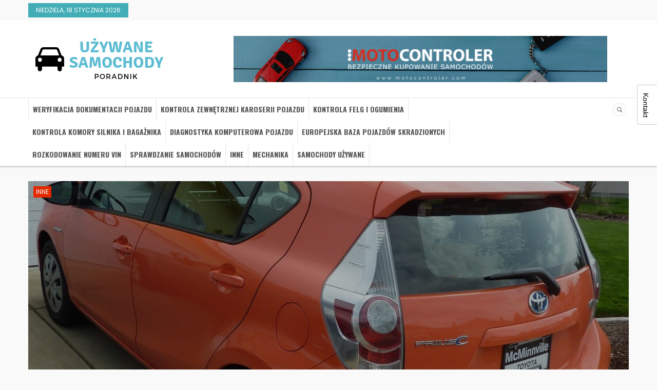

--- FILE ---
content_type: text/html; charset=utf-8
request_url: http://www.spcsa.pl/a/ohjx,samochody-hybrydowe-podstawowe-informacje-dla-kupujacych
body_size: 6616
content:


<!DOCTYPE HTML>
<html lang="pl">
	<head>
		<meta charset="UTF-8"/>
		<meta name="viewport" content="width=device-width, initial-scale=1"/>
		<meta name='revisit-after' content='1 days'/>
        <title>Samochody hybrydowe – podstawowe informacje dla kupujących</title>
		<meta name="description" content="Samochody hybrydowe to opcja, którą interesuje się coraz większa ilość Polaków. Coraz więcej producentów oferuje właśnie tak zasilane pojazdy, stają się one dzięki temu...">				<link href="https://fonts.googleapis.com/css?family=Poppins:300,400,700&amp;subset=cyrillic,cyrillic-ext,latin-ext" rel="stylesheet">
		<link href="https://fonts.googleapis.com/css?family=Oswald:300,400,700&amp;subset=cyrillic,cyrillic-ext,latin-ext" rel="stylesheet"/>
		<link rel="stylesheet" type="text/css" href="/css/libs/font-awesome.min.css"/>
		<link rel="stylesheet" type="text/css" href="/css/libs/ionicons.min.css"/>
		<link rel="stylesheet" type="text/css" href="/css/libs/bootstrap.min.css"/>
		<link rel="stylesheet" type="text/css" href="/css/libs/owl.carousel.css"/>
		<link rel="stylesheet" type="text/css" href="/css/libs/hover.min.css"/>
		<link rel="stylesheet" type="text/css" href="/css/color.min.css" media="all"/>
		<link rel="stylesheet" type="text/css" href="/css/theme.min.css" media="all"/>
		<link rel="stylesheet" type="text/css" href="/css/responsive.min.css" media="all"/>
		<link rel="stylesheet" type="text/css" href="/css/preload.min.css"/>
		<!-- <link rel="stylesheet" type="text/css" href="/css/rtl.min.css" media="all"/> -->
		<link rel="stylesheet" type="text/css" href="/js/fancybox/jquery.fancybox-1.3.7.css" media="screen" />
		
<link href="/form.css" rel="stylesheet" type="text/css">
<link rel="canonical" href="http://www.spcsa.pl/a/ohjx,samochody-hybrydowe-podstawowe-informacje-dla-kupujacych" />
	</head>
	<body class="preload">
		<div class="wrap">
			<div id="header" class="margin-b30">
				<div class="top-header">
					<div class="container">
						<div class="row">
							<div class="col-sm-8">
								<div class="top-left">
									<p class="current-time main-bg">
                                        niedziela, 18 stycznia 2026                                    </p>
                                    <ul class="top-header-link color-text-link list-inline-block">
                                                                                                                                                                                                        								</ul>
								</div>
							</div>

						</div>
					</div>
				</div>

				<div class="main-header">
					<div class="container">
						<div class="row">
							<div class="col-md-4 col-sm-4">
								<div class="padding-tb20">
									<a href="/" class="logo">
										<img src="/resources/logo.png"/>
									</a>
								</div>
							</div>
							<div class="col-md-8 col-sm-8">
								<div class="scale-out home1-banner1">


																														<div id="top-banner" class="padding-tb20">
											<div class="sidebar-slider-fade" style="width:728px;height:90px">
																						<a  href="https://motocontroler.com/"  title="" target="_blank" >
												<img src="/resources/e33c0b285bd8b4ad.png" class="img-responsive banner right" alt="sprawdzenie samochodu przed kupnem" />
											</a>
																						</div>
										</div>
										


								</div>
							</div>
						</div>
					</div>
				</div>

				<div class="white-nav">
					<div class="container">
						<div class="row">
							<div class="col-xs-9">
								<nav class="main-nav">
									<ul class="list-none">
																																								<li class="">
											<a href="/k/euve,weryfikacja-dokumentacji-pojazdu">Weryfikacja dokumentacji pojazdu</a>
																					</li>
																				<li class="">
											<a href="/k/yuve,kontrola-zewnetrznej-karoserii-pojazdu">Kontrola zewnętrznej karoserii pojazdu</a>
																					</li>
																				<li class="">
											<a href="/k/vuve,kontrola-felg-i-ogumienia">Kontrola felg i ogumienia</a>
																					</li>
																				<li class="">
											<a href="/k/muve,kontrola-komory-silnika-i-bagaznika">Kontrola komory silnika i bagażnika</a>
																					</li>
																				<li class="">
											<a href="/k/huve,diagnostyka-komputerowa-pojazdu">Diagnostyka komputerowa pojazdu </a>
																					</li>
																				<li class="">
											<a href="/k/tuve,europejska-baza-pojazdow-skradzionych">Europejska baza pojazdów skradzionych </a>
																					</li>
																				<li class="">
											<a href="/k/fuve,rozkodowanie-numeru-vin">Rozkodowanie numeru VIN </a>
																					</li>
																				<li class="">
											<a href="/k/wnfe,sprawdzanie-samochodow">Sprawdzanie samochodów</a>
																					</li>
																				<li class="">
											<a href="/k/zwoe,inne">Inne</a>
																					</li>
																				<li class="">
											<a href="/k/haqe,mechanika">Mechanika</a>
																					</li>
																				<li class="">
											<a href="/k/naqe,samochody-uzywane">Samochody używane</a>
																					</li>
																													</ul>
									<span class="main-nav-mobile ion-navicon-round oswald-font">Menu</span>
								</nav>
							</div>
							<div class="col-xs-3">
								<div class="right-menu">
									<div class="box-search float-right">
										<form class="form-inline search-box search-form" action="https://www.google.pl/search" method="get">
											<input type="text" name="q" placeholder="Szukaj">
											<input type="submit" value="">
											<input type="hidden" value="www.spcsa.pl" name="as_sitesearch" >
										</form>
									</div>
								</div>
							</div>
						</div>
					</div>
				</div>

			</div>

						<div id="content">
	<div class="container">
		<div class="top-listing3 margin-b30 ion-big">
			<div class="wrap-item" data-pagination="false" data-paginumber="false"  data-navigation="true" data-itemscustom="[[0,1],[980,1]]">
				<div class="post-item white first-post34">
					<div class="post-thumb">
						<div class="list-cat-btn">
														<ul>
								<li><a href="/k/zwoe,inne" class="fashion-bg">Inne</a></li>
							</ul>
						</div>

						<a href="#"><img src="/resources/1181x563_samochody-hybrydowe-podstawowe-informacje-dla-kupujacych-lfpi.jpg"></a>
					</div>
					<div class="post-info">
						<div class="center-info-content">
							<a href="#"><h1>Samochody hybrydowe – podstawowe informacje dla kupujących</h1></a>
							<ul class="post-list-info">
								<li>
									<i class="ion-android-calendar"></i>
									<span>30 listopada 2020</span>
								</li>
							</ul>
						</div>
					</div>
				</div>
			</div>
		</div>
		<div class="row">
			<div class="bottom-listing2">
				<div class="col-md-8">

					<div class="post-content">
						<div class="main-post-content">
							<div class="post-detail">
								<p><p></p>

<p style="text-align:justify;">Samochody hybrydowe to opcja, którą interesuje się coraz większa ilość Polaków. Coraz więcej producentów oferuje właśnie tak zasilane pojazdy, stają się one dzięki temu coraz tańsze i coraz szerzej dostępne licznym klientom, również na naszym rodzimym rynku. Co jednak trzeba o nich wiedzieć jeszcze przed zakupem?</p>

<h2 style="text-align: justify;">Auto hybrydowe &ndash; co to jest?</h2>

<p style="text-align:justify;">Auta hybrydowe to takie, które zasilane są dwoma źródłami napędu. Jednym z nich jest albo silnik spalinowy, albo wysokoprężny, natomiast drugim z nich jest jednostka elektryczna. Dostępne są jednak różne rodzaje samochodów hybrydowych. Tzw. miękkie hybrydy to samochody, w których silnik elektryczny nie jest w stanie sam napędzać samochodu, ale potrafi odzyskiwać energię podczas jazdy, by później wykorzysta ją do zasilania podzespołowy samochodu oraz wspierania silnika spalinowego. Kolejna opcja to tzw. pełne hybrydy &ndash; tutaj silnik elektryczny bardziej wspomaga silnik spalinowy, i na krótkich odcinkach może nawet samodzielnie napędzać samochód. Ostatnia z opcji to hybrydy plug-in &ndash; to hybryda z opcją ładowania, wraz z akumulatorem, a dzięki takiemu rozwiązaniu samochód może pokonać najczęściej około kilkudziesięciu km na samym silniku elektrycznym.</p>

<h2 style="text-align: justify;">Jak działają auta hybrydowe?</h2>

<p style="text-align:justify;">Wszystko zależy od rodzaju samochodu hybrydowego, który wybierzemy. Jak zostało to opisane wyżej, niektóre hybrydy są w stanie w różnym zakresie wspierać silnik spalinowy danego pojazdu. Czasami jest to tylko małe wsparcie, z naciskiem na działanie elektrycznego osprzętu, aż do samodzielnej i bezproblemowej jazdy. Im nowszy pojazd wybierzemy, tym wiesza szansa, że będzie to najbardziej zaawansowana ze wszystkich trzech hybryd, z opcją ładowania i akumulatorem.</p>

<h2 style="text-align: justify;">Samochody hybrydowe w Polsce</h2>

<p style="text-align:justify;">Podobnie jak na całym świecie, w kwestii hybrydowych samochodów dominuje u nas marka Toyota, oraz Lexus, czyli de facto submarka Toyoty. To właśnie one oferują na rynku największa ilość samochodów hybrydowych, pojawiają się do tego one regularnie, a sam producent stawia duży nacisk na ten fragment swojej oferty. Dodatkowo to właśnie Toyota wypuściła model Prius, który stał się prawdziwym protoplastą i pierwszym tak popularnym samochodem hybrydowym na rynku.</p>

<p style="text-align:justify;"><strong>Same samochody hybrydowe są w Polsce coraz tańsze i z tego powodu &ndash; również coraz bardziej popularne.</strong></p>

<h2 style="text-align: justify;">Jaki samochód hybrydowy wybrać?</h2>

<p style="text-align:justify;">Na pewno warto postawić na markę Toyota &ndash; oferuje ona wybór samochodów hybrydowych różnych klas, od Toyoty Yaris po większe modele. Dzięki temu samochód nie tylko będzie hybrydowy, ale również pod innym kątem dopasowany do naszych wymagań. Jednocześnie, warto zwrócić uwagę na to, z jaką hybrydą mamy do czynienia. Jeżeli tylko pozwala na to budżet, warto wybrać jak najbardziej zaawansowaną z nich, najlepiej z akumulatorem i opcją zasilania elektrycznego.</p>
</p>
							</div>
						</div>
												<div class="single-share border-bottom">
							<a href="http://www.facebook.com/share.php?u=http%3A%2F%2Fwww.spcsa.pl%2Fa%2Fohjx%2Csamochody-hybrydowe-podstawowe-informacje-dla-kupujacych&title=Samochody%20hybrydowe%20%E2%80%93%20podstawowe%20informacje%20dla%20kupuj%C4%85cych" class="hvr-bob" rel="nofollow">
								<i class="fa fa-facebook"></i>
							</a>
							<a href="http://twitter.com/home?status=Samochody%20hybrydowe%20%E2%80%93%20podstawowe%20informacje%20dla%20kupuj%C4%85cych+http%3A%2F%2Fwww.spcsa.pl%2Fa%2Fohjx%2Csamochody-hybrydowe-podstawowe-informacje-dla-kupujacych" class="hvr-bob" rel="nofollow">
								<i class="fa fa-twitter"></i>
							</a>
						</div>


												
						


<div class="control-text margin-b30 border-bottom">
    <div class="row">
        <div class="col-xs-6">
        	                <div class="text-left">
                    <i class="ion-chevron-left"></i>
                    <i class="ion-chevron-right"></i>
                    <h3><a href="/a/nhjx,auto-poleasingowe-musisz-to-wiedziec-zanim-je-kupisz">Auto poleasingowe – musisz to wiedzieć, zanim je kupisz!</a></h3>
                </div>
			        </div>
    	        <div class="col-xs-6">
            <div class="text-right">
                <h3><a href="/a/ubgx,samochody-elektryczne-poznaj-odpowiedzi-na-3-najpopularniejsze-pytania">Samochody elektryczne – poznaj odpowiedzi na 3 najpopularniejsze pytania!</a></h3>
                <i class="ion-chevron-left"></i>
                <i class="ion-chevron-right"></i>

            </div>
        </div>
		    </div>
</div>


<div class="also-like color-color-border-top margin-b20">
	<div>
		<h2 class="color-title">Warto przeczytać</h2>
	</div>
	<div class="post-box-listing">
		<div class="grid-blog row">
												<div class="post-item col-sm-6">
				<div class="post-thumb">
					<div class="list-cat-btn">
						<ul>
							<li><a href="/k/zwoe,inne" class="business-bg">Inne</a></li>
						</ul>
					</div>
					<a href="/a/isxr,jak-sprawdzic-czy-auto-jest-ubezpieczone"><img src="/resources/370x247_jak-sprawdzic-czy-auto-jest-ubezpieczone-wtim.jpg"></a>
				</div>
				<div class="post-info">
					<a href="/a/isxr,jak-sprawdzic-czy-auto-jest-ubezpieczone"><b>Jak sprawdzić, czy auto jest ubezpieczone?</b></a>
					<ul class="post-list-info">
						<li>
							<i class="ion-android-calendar"></i>
							<span>29 grudnia 2021</span>
						</li>
					</ul>
					<p>​Podczas planowania zakupu używanego samochodu do obowiązku należy sprawdzenie OC. Samochód, który aktualnie znajduje się w domu i stale jest, używany również musi...</p>
					<a href="/a/isxr,jak-sprawdzic-czy-auto-jest-ubezpieczone" class="read-more">Czytaj dalej</a>
				</div>
			</div>
									<div class="post-item col-sm-6">
				<div class="post-thumb">
					<div class="list-cat-btn">
						<ul>
							<li><a href="/k/zwoe,inne" class="business-bg">Inne</a></li>
						</ul>
					</div>
					<a href="/a/wsxr,jak-sprawdzic-cewke-zaplonowa"><img src="/resources/370x247_jak-sprawdzic-cewke-zaplonowa-vtim.jpg"></a>
				</div>
				<div class="post-info">
					<a href="/a/wsxr,jak-sprawdzic-cewke-zaplonowa"><b>Jak sprawdzić cewkę zapłonową?</b></a>
					<ul class="post-list-info">
						<li>
							<i class="ion-android-calendar"></i>
							<span>26 grudnia 2021</span>
						</li>
					</ul>
					<p>​Jak skontrolować układ zapłonowy bez narzędzi, przed zakupem samochodu? Dlaczego trzeba zwrócić szczególną uwagę na poprawną pracy cewki zapłonowej? Jakie ma cewka...</p>
					<a href="/a/wsxr,jak-sprawdzic-cewke-zaplonowa" class="read-more">Czytaj dalej</a>
				</div>
			</div>
					</div>
	</div>
</div>
</div>
</div>
<div class="col-md-4">
	<div class="trending home-title color-border-top ion-small margin-b30 drop-shadow">
		<h2 class="color-title">Popularne</h2>
		<div class="wrap-item" data-pagination="false" data-navigation="true" data-itemscustom="[[0,1]]">
			<div class="post-box">

																<div class="post-item">
					<div class="post-thumb">
						<a href="/a/ucxh,jak-sprawdzic-czy-uzywany-samochod-nie-jest-kradziony"><img src="/resources/120x80_jak-sprawdzic-czy-uzywany-samochod-nie-jest-kradziony-uzif.jpg"></a>
					</div>
					<div class="post-info">
						<div class="list-cat-btn">
							<ul>
								<li><a href="/k/tuve,europejska-baza-pojazdow-skradzionych" class="fashion-bg">Europejska baza pojazdów skradzionych </a></li>
							</ul>
						</div>
						<a href="/a/ucxh,jak-sprawdzic-czy-uzywany-samochod-nie-jest-kradziony"><b>Jak sprawdzić czy używany samochód nie jest kradziony?</b></a>
						<ul class="post-list-info">
							<li>
								<i class="ion-android-calendar"></i>
								<span>7 listopada 2018</span>
							</li>
						</ul>
					</div>
				</div>
												<div class="post-item">
					<div class="post-thumb">
						<a href="/a/icxh,dlaczego-numer-vin-jest-wazny-dla-osob-kupujacych-uzywany-samochod"><img src="/resources/120x80_dlaczego-numer-vin-jest-wazny-dla-osob-kupujacych-uzywany-samochod-wzif.jpg"></a>
					</div>
					<div class="post-info">
						<div class="list-cat-btn">
							<ul>
								<li><a href="/k/fuve,rozkodowanie-numeru-vin" class="fashion-bg">Rozkodowanie numeru VIN </a></li>
							</ul>
						</div>
						<a href="/a/icxh,dlaczego-numer-vin-jest-wazny-dla-osob-kupujacych-uzywany-samochod"><b>Dlaczego numer VIN jest ważny dla osób kupujących używany samochód?</b></a>
						<ul class="post-list-info">
							<li>
								<i class="ion-android-calendar"></i>
								<span>8 listopada 2018</span>
							</li>
						</ul>
					</div>
				</div>
												<div class="post-item">
					<div class="post-thumb">
						<a href="/a/pcxh,dlaczego-warto-sprawdzac-felgi-przed-zakupem-uzywanych-pojazdow"><img src="/resources/120x80_dlaczego-warto-sprawdzac-felgi-przed-zakupem-uzywanych-pojazdow-nzif.jpg"></a>
					</div>
					<div class="post-info">
						<div class="list-cat-btn">
							<ul>
								<li><a href="/k/vuve,kontrola-felg-i-ogumienia" class="fashion-bg">Kontrola felg i ogumienia</a></li>
							</ul>
						</div>
						<a href="/a/pcxh,dlaczego-warto-sprawdzac-felgi-przed-zakupem-uzywanych-pojazdow"><b>Dlaczego warto sprawdzać felgi przed zakupem używanych pojazdów?</b></a>
						<ul class="post-list-info">
							<li>
								<i class="ion-android-calendar"></i>
								<span>12 listopada 2018</span>
							</li>
						</ul>
					</div>
				</div>
												<div class="post-item">
					<div class="post-thumb">
						<a href="/a/ocxh,jakie-tajemnice-kryja-sie-na-karoserii"><img src="/resources/120x80_jakie-tajemnice-kryja-sie-na-karoserii-lzif.jpg"></a>
					</div>
					<div class="post-info">
						<div class="list-cat-btn">
							<ul>
								<li><a href="/k/yuve,kontrola-zewnetrznej-karoserii-pojazdu" class="fashion-bg">Kontrola zewnętrznej karoserii pojazdu</a></li>
							</ul>
						</div>
						<a href="/a/ocxh,jakie-tajemnice-kryja-sie-na-karoserii"><b>Jakie tajemnice kryją się na karoserii?</b></a>
						<ul class="post-list-info">
							<li>
								<i class="ion-android-calendar"></i>
								<span>13 listopada 2018</span>
							</li>
						</ul>
					</div>
				</div>
							</div>
			

		</div>
	</div>

			<div id="top-banner" class="listing-ads ads-style1 margin-b30 drop-shadow">
		<div class="sidebar-slider-fade" style="width:370px;height:520px">
				<a  href="https://www.irmarserwis.pl/"  title="Dobry mechanik samochodowy w Krakowie Nowej Hucie" target="_blank" >
			<figure class="effect-bubba"><img src="/resources/f6e30ef0afb768d8.png" class="img-responsive banner right" alt="Mechanik samochodowy Kraków" /></figure>
		</a>
				</div>
	</div>
	

	<div class="cat-home3 listing-cat color-border-top margin-b30">
		<h2 class="color-title">Warto zobaczyć</h2>
		<div class="post-box">
												<div class="post-item white">
				<div class="post-thumb">
					<div class="list-cat-btn">
						<ul>
							<li><a href="/k/yuve,kontrola-zewnetrznej-karoserii-pojazdu" class="tech-bg">Kontrola zewnętrznej karoserii pojazdu</a></li>
						</ul>
					</div>
					<a href="/a/kemx,alkomat-ile-kosztuja-i-jaki-alkomat-wybrac"><img src="/resources/330x220_alkomat-ile-kosztuja-i-jaki-alkomat-wybrac-ybei.jpg"></a>
				</div>
				<div class="post-info">
					<a href="/a/kemx,alkomat-ile-kosztuja-i-jaki-alkomat-wybrac"><b>Alkomat – ile kosztują i jaki alkomat wybrać?</b></a>
					<ul class="post-list-info">
						<li>
							<i class="ion-android-calendar"></i>
							<span>29 października 2020</span>
						</li>
					</ul>
					<p>Alkomat – ile kosztują i jaki alkomat wybrać?</p>
				</div>
			</div>
						<div class="square">

								<div class="post-item">
					<div class="post-thumb">
						<a href="/a/pthl,oleje-silnikowe-co-warto-o-nich-wiedziec"><img src="/resources/50x50_oleje-silnikowe-co-warto-o-nich-wiedziec-ngfj.jpg"></a>
					</div>
					<div class="post-info">
						<a href="/a/pthl,oleje-silnikowe-co-warto-o-nich-wiedziec"><b>Oleje silnikowe – co warto o nich wiedzieć?</b></a>
						<ul class="post-list-info">
							<li>
								<i class="ion-android-calendar"></i>
								<span>31 marca 2021</span>
							</li>
						</ul>
					</div>
				</div>
								<div class="post-item">
					<div class="post-thumb">
						<a href="/a/xust,czy-cofanie-licznika-to-przestepstwo"><img src="/resources/50x50_czy-cofanie-licznika-to-przestepstwo-iutg.jpg"></a>
					</div>
					<div class="post-info">
						<a href="/a/xust,czy-cofanie-licznika-to-przestepstwo"><b>Czy cofanie licznika to przestępstwo?</b></a>
						<ul class="post-list-info">
							<li>
								<i class="ion-android-calendar"></i>
								<span>23 grudnia 2019</span>
							</li>
						</ul>
					</div>
				</div>
								<div class="post-item">
					<div class="post-thumb">
						<a href="/a/wbgx,uszczelka-pod-glowica-co-musisz-o-niej-wiedziec"><img src="/resources/50x50_uszczelka-pod-glowica-co-musisz-o-niej-wiedziec-vaqi.jpg"></a>
					</div>
					<div class="post-info">
						<a href="/a/wbgx,uszczelka-pod-glowica-co-musisz-o-niej-wiedziec"><b>Uszczelka pod głowicą – co musisz o niej...</b></a>
						<ul class="post-list-info">
							<li>
								<i class="ion-android-calendar"></i>
								<span>30 grudnia 2020</span>
							</li>
						</ul>
					</div>
				</div>
								<div class="post-item">
					<div class="post-thumb">
						<a href="/a/oazt,dlaczego-sprawdzanie-samochodu-przez-firme-specjalistyczna-naprawde-ma-sens"><img src="/resources/50x50_dlaczego-sprawdzanie-samochodu-przez-firme-specjalistyczna-naprawde-ma-sens-lxsg.jpg"></a>
					</div>
					<div class="post-info">
						<a href="/a/oazt,dlaczego-sprawdzanie-samochodu-przez-firme-specjalistyczna-naprawde-ma-sens"><b>Dlaczego sprawdzanie samochodu przez firmę...</b></a>
						<ul class="post-list-info">
							<li>
								<i class="ion-android-calendar"></i>
								<span>27 listopada 2019</span>
							</li>
						</ul>
					</div>
				</div>
				
			</div>
		</div>
	</div>
</div>

</div>
</div>
</div>
</div>

			
			<div class="padding-tb20 border-top border-bottom background-white">
				<div class="container">
					<div class="topics bread-crumb">
						<span class="main-bg">Newsy</span>
						<ul class="list-inline-block">
                        	                                                        <li><a href="/a/qcxh,kontrola-komory-silnika-i-bagaznika-przed-zakupem-uzywanego-samochodu">Kontrola komory silnika i bagażnika przed zakupem używanego samochodu</a></li>
                                                        <li><a href="/a/hepf,ogledziny-samochodu-w-innym-miescie-czy-mozemy-je-komus-zlecic">Oględziny samochodu w innym mieście – czy możemy je komuś zlecić?</a></li>
                            						</ul>
					</div>
				</div>			
			</div>
            
<div id="footer">
	
	
	<div class="top-footer">
		<div class="container">
			<div class="row">
				<div class="col-md-4">
					<div class="footer-logo">
						<a href="/"><img src="/resources/o-firmie-logo.png" /></a>													<p>Chcesz kupić używany samochód, ale nie wiesz, od czego zacząć? Na stronie podpowiem,y co jest istotne i o czym absolutnie nie można zapomnieć. Zapraszamy!&nbsp;</p>
											</div>
				</div>
				<div class="col-md-4">
					<div class="footer-head">
						<h3 class="title14">Struktura serwisu</h3>
						<div class="col-xs-6">
							<ul class="footer-list list-none">
																<li><a href="/k/euve,weryfikacja-dokumentacji-pojazdu">Weryfikacja dokumentacji pojazdu</a></li>
																<li><a href="/k/yuve,kontrola-zewnetrznej-karoserii-pojazdu">Kontrola zewnętrznej karoserii pojazdu</a></li>
																<li><a href="/k/vuve,kontrola-felg-i-ogumienia">Kontrola felg i ogumienia</a></li>
																<li><a href="/k/muve,kontrola-komory-silnika-i-bagaznika">Kontrola komory silnika i bagażnika</a></li>
																<li><a href="/k/huve,diagnostyka-komputerowa-pojazdu">Diagnostyka komputerowa pojazdu </a></li>
																<li><a href="/k/tuve,europejska-baza-pojazdow-skradzionych">Europejska baza pojazdów skradzionych </a></li>
																<li><a href="/k/fuve,rozkodowanie-numeru-vin">Rozkodowanie numeru VIN </a></li>
																<li><a href="/k/wnfe,sprawdzanie-samochodow">Sprawdzanie samochodów</a></li>
																<li><a href="/k/zwoe,inne">Inne</a></li>
																<li><a href="/k/haqe,mechanika">Mechanika</a></li>
																<li><a href="/k/naqe,samochody-uzywane">Samochody używane</a></li>
								  
							</ul>
						</div>
					</div>
                    				</div>
				<div class="col-md-4">
					<h3 class="title14">Inni czytali również</h3>
					<div class="rss-box">
						<ul>
																					<li><a href="/a/csdl,co-oznaczaja-zielone-tablice-rejestracyjne"><img src="/resources/100x100_co-oznaczaja-zielone-tablice-rejestracyjne-ztrj.jpg"></a></li>
														<li><a href="/a/lsyo,jak-naprawic-peknieta-szybe-w-samochodzie"><img src="/resources/100x100_jak-naprawic-peknieta-szybe-w-samochodzie-jtcl.jpg"></a></li>
														<li><a href="/a/lhjx,handlarze-samochodow-co-warto-o-nich-widziec"><img src="/resources/100x100_handlarze-samochodow-co-warto-o-nich-widziec-jfpi.jpg"></a></li>
														<li><a href="/a/dcxh,dlaczego-komputerowa-diagnostyka-pojazdu-jest-taka-wazna"><img src="/resources/100x100_dlaczego-komputerowa-diagnostyka-pojazdu-jest-taka-wazna-rzif.jpg"></a></li>
														<li><a href="/a/ubgx,samochody-elektryczne-poznaj-odpowiedzi-na-3-najpopularniejsze-pytania"><img src="/resources/100x100_samochody-elektryczne-poznaj-odpowiedzi-na-3-najpopularniejsze-pytania-uaqi.jpg"></a></li>
														<li><a href="/a/jcxh,ogledziny-komory-silnika-dlaczego-nalezy-wykonac-przed-zakupem-uzywanego-samochodu"><img src="/resources/100x100_ogledziny-komory-silnika-dlaczego-nalezy-wykonac-przed-zakupem-uzywanego-samochodu-pzif.jpg"></a></li>
													</ul>
					</div>
				</div>
			</div>
		</div>	
	</div>
	
	<div class="bottom-footer">
		<div class="container">
			<div class="row">
				<div class="col-md-5">
					<p>© Copyright spcsa.pl All Rights Reserved.</p>
				</div>
			</div>
		</div>
	</div>
</div>

			<div id="loader-wrapper">
				<div id="loader"></div>
			</div>
			<a href="#" class="scroll-top radius6"><i class="fa fa-angle-up" aria-hidden="true"></i></a>
		</div>

		<script src="/js/libs/jquery-3.2.1.min.js"></script>
		<script src="/js/libs/bootstrap.min.js"></script>
		<script src="/js/libs/owl.carousel.min.js"></script>
		<script type="text/javascript" src="/js/fancybox/jquery.mousewheel-3.1.0.js"></script>
		<script type="text/javascript" src="/js/fancybox/jquery.fancybox-1.3.7.min.js"></script>
		<script src="/js/theme.min.js"></script>
		
<script type="text/javascript" src="/form.tools.js"></script>
<script type="text/javascript" src="/form.js"></script>
<script type="application/ld+json">[{"@context":"http:\/\/schema.org","@type":"Article","headline":"Samochody hybrydowe – podstawowe informacje dla kupujących","url":"http:\/\/www.spcsa.pl\/a\/ohjx,samochody-hybrydowe-podstawowe-informacje-dla-kupujacych","datePublished":"2020-11-30","dateModified":"2021-01-15","mainEntityOfPage":"http:\/\/www.spcsa.pl\/a\/ohjx,samochody-hybrydowe-podstawowe-informacje-dla-kupujacych","publisher":{"@type":"Organization","name":"spcsa.pl","url":"http:\/\/www.spcsa.pl","logo":"http:\/\/www.spcsa.pl\/resources\/logo.png"},"description":"Samochody hybrydowe to opcja, którą interesuje się coraz większa ilość Polaków. Coraz więcej producentów oferuje właśnie tak zasilane pojazdy, stają się one dzięki temu..."},{"@context":"http:\/\/schema.org","@type":"BreadcrumbList","itemListElement":[{"@type":"ListItem","position":1,"name":"Strona główna","item":"http:\/\/www.spcsa.pl"},{"@type":"ListItem","position":2,"name":"Inne","item":"http:\/\/www.spcsa.pl\/k\/zwoe,inne"},{"@type":"ListItem","position":3,"name":"Samochody hybrydowe – podstawowe informacje dla kupujących","item":"http:\/\/www.spcsa.pl\/a\/ohjx,samochody-hybrydowe-podstawowe-informacje-dla-kupujacych"}]}]</script>
	</body>
</html>


--- FILE ---
content_type: text/css
request_url: http://www.spcsa.pl/css/theme.min.css
body_size: 9371
content:
body{color:#555;background-color:#f9f9f9;font-family:'Poppins',sans-serif;font-size:14px;line-height:24px;margin:0;padding:0;font-weight:400}.wrap{overflow:hidden;position:relative}*{box-sizing:border-box;outline:none}img{max-width:100%}a{color:#555;transition:all .5s ease-out 0s;-webkit-transition:all .5s ease-out 0s}a:hover,a:focus{text-decoration:none;outline:none;color:inherit}.container{max-width:1200px;position:relative;width:100%}input,input:focus,input:hover{outline:none}.border{border:1px solid #e5e5e5}.border-left{border-left:1px solid #e5e5e5}.border-right{border-right:1px solid #e5e5e5}.border-top{border-top:1px solid #e5e5e5}.border-bottom{border-bottom:1px solid #e5e5e5}.transition{transition:all .5s ease-out 0s;-webkit-transition:all .5s ease-out 0s}.drop-shadow{box-shadow:0 1px 3px 0 rgba(0,0,0,0.1)}.radius3{border-radius:3px}.radius6{border-radius:6px}.round{border-radius:50%}.desc{color:#555;margin:0;line-height:24px}.white{color:#fff}.black{color:#555}.bg-white{background:#fff}.list-none{list-style:none;margin:0;padding:0}.list-inline-block{margin:0;padding:0;list-style:none}.list-inline-block>li{display:inline-block}.title14,.title12,.title16,.title18,.title24,.title30,.title40,.title48,.title60{font-weight:700;line-height:24px;margin:0;font-size:14px;text-transform:uppercase;color:#fff;font-family:'Oswald',sans-serif;font-weight:400}.title12{font-size:12px}.title16{font-size:16px}.title18{font-size:18px;color:inherit}.title24{font-size:24px}.title30{font-size:30px}.title40{font-size:40px}.title48{font-size:48px}.title60{font-size:60px}.oswald-font{font-family:'Oswald',sans-serif;font-weight:400}.absolute{position:absolute;top:0;left:0;bottom:0;right:0}.inline-block{display:inline-block}div.table{display:table;margin:0;width:100%}div.table>div{display:table-cell;vertical-align:top}.overflow:after{content:"";display:block;clear:both}.margin-b20{margin-bottom:20px !important}.margin-b20:after{content:"";display:block;clear:both}.margin-b30{margin-bottom:30px}.margin-b30:after{content:"";display:block;clear:both}.margin-b50{margin-bottom:50px}.margin-b50:after{content:"";display:block;clear:both}.padding-tb20{padding:20px 0}.background-white{background-color:#fff}.text-right{text-align:right}.text-left{text-align:left}.float-left{float:left}.float-right{float:right}.white-footer-border{border-right:1px solid rgba(255,255,255,0.1);border-left:1px solid rgba(255,255,255,0.1)}.audio-blog audio,.video-blog video,.video-blog iframe{width:100%;border:none}.newsletter-form *::-webkit-input-placeholder,.comment-respond *::-webkit-input-placeholder{color:#ccc}.newsletter-form *:-moz-placeholder,.comment-respond *:-moz-placeholder{color:#ccc}.newsletter-form *::-moz-placeholder,.comment-respond *::-moz-placeholder{color:#ccc}.newsletter-form *:-ms-input-placeholder,.comment-respond *:-ms-input-placeholder{color:#ccc}.main-nav ul{list-style:none;margin:0;padding:0;font-size:inherit}.main-nav>span{display:none}.main-nav>ul{position:relative;font-size:0}.main-nav>ul>li{display:inline-block;font-size:14px}.main-nav>ul>li>a{font-family:'Oswald',sans-serif;font-size:14px;padding:13px 15px;display:block;font-weight:bold;text-transform:uppercase}.main-nav>ul>li.menu-item-has-children>a:after,.main-nav>ul>li.has-mega-menu>a:after{content:"\f104";display:inline-block;font-family:"Ionicons";margin-left:5px;vertical-align:bottom}.main-nav>ul>li.menu-item-has-children,.new-post-span{position:relative}.main-nav .new-post-span span{position:absolute;top:-3px;left:15px;font-size:10px;font-family:'Poppins',sans-serif;color:#ff5836}.main-nav>ul>li:hover>.menu-animation{visibility:visible;opacity:1;margin-top:3px}.main-nav .menu-animation{position:absolute;background-color:#fff;transition:all .5s ease-out 0s;-webkit-transition:all .5s ease-out 0s;visibility:hidden;opacity:0;margin-top:30px;z-index:10;box-shadow:0 1px 3px 0 rgba(0,0,0,0.1)}.main-nav ul .sub-menu{width:200px;padding:0 15px}.main-nav ul .sub-menu li{width:100%}.main-nav ul .sub-menu li a{border-bottom:1px solid #e5e5e5;padding:10px 0;display:block}.main-nav ul .sub-menu li a:hover{font-weight:bold}.main-nav ul .sub-menu li a:after{content:''}.main-nav ul .sub-menu li:last-child a{border:none}.main-nav ul .mega-menu{left:0;width:1170px}.sidebar-mega-menu{width:20%;float:left;padding:0 20px}.sidebar-mega-menu>ul{padding:25px 0 0}.sidebar-mega-menu>ul>li{width:100%}.sidebar-mega-menu>ul>li>a{text-transform:uppercase;padding:5px 0;display:block}.sidebar-mega-menu>ul>li:hover>a{font-weight:bold}.content-mega-menu{border-left:1px solid #e5e5e5;padding:30px 15px;width:80%;float:left}.list-cat-mega-menu b{margin-bottom:10px;display:block}.list-cat-mega-menu ul{border-right:1px solid #e5e5e5;height:319px}.list-cat-mega-menu ul li a:hover{font-weight:bold}.content-mega-menu.has-column>div:last-child ul{border:none}.list-cat-mega-menu li{padding-bottom:5px}.mega-menu-title{font-size:inherit;font-weight:bold;margin:0 0 30px 15px;text-transform:uppercase;display:block}.content-mega-menu .post-item{padding:0 15px}.content-mega-menu .post-thumb{margin-bottom:10px}.content-mega-menu .post-info b{margin-bottom:10px;max-height:36px;overflow:hidden}.content-mega-menu .post-info p{margin:15px 0;max-height:72px;overflow:hidden}.content-mega-menu .ion-android-arrow-forward{top:-50px;right:15px}.content-mega-menu .ion-android-arrow-back{top:-50px;right:50px}.header-icon i{width:26px;height:26px;line-height:26px;text-align:center;display:inline-block;border-radius:50%}.header-icon.normal:hover i{color:#fff;background-color:#f6cb45;border-color:#f6cb45}.header-icon.color{color:#fff;background-color:#42adb6}.post-item{position:relative}.post-item.white .post-thumb:before{position:absolute;top:0;left:0;content:'';width:100%;height:100%;z-index:1;background-color:rgba(0,0,0,0.3)}.post-item.white .post-info{position:absolute;bottom:0;z-index:2;overflow:hidden}.post-item.white .post-info b{color:#fff}.post-item.white .post-info b:hover{text-shadow:1px 1px #000}.post-item.white .post-info .post-list-info{color:#fff}.post-item.white .post-info .post-list-info li:first-child{border-color:#fff}.post-item.white .post-info p{color:#fff;transition:all .5s ease-out 0s;transform:translateY(100%);max-height:0;margin-bottom:0}.post-item.white:hover .post-info p{transform:translateY(0);max-height:36px}.post-item:hover .post-thumb img{-webkit-transform:scale(1.15);-moz-transform:scale(1.15);-ms-transform:scale(1.15);transform:scale(1.15)}.post-item:hover .post-thumb .type-icon i:before{background-color:transparent;box-shadow:0 0 0 1.5em #e42800 inset}.post-thumb{overflow:hidden;position:relative}.post-thumb img{transition:all .5s ease-out 0s;-o-transition:all .5s ease-out 0s;-moz-transition:all .5s ease-out 0s;-webkit-transition:all .5s ease-out 0s;max-width:100%;display:block;margin:0 auto;height:auto}.square .post-thumb{width:50px;height:50px;display:table-cell;vertical-align:top}.square .post-info{display:table-cell;padding-left:20px}.list-cat-btn{position:absolute;top:10px;left:10px;z-index:1}.list-cat-btn ul{list-style:none;margin:0;padding:0;font-size:0;line-height:22px}.list-cat-btn ul li{display:inline-block;margin-right:1px}.list-cat-btn ul li a{color:#fff;text-transform:uppercase;padding:0 5px;line-height:22px;font-size:12px;display:inline-block;transition:all .3s ease-out 0s}.type-icon{position:absolute;top:10px;right:10px;z-index:1}.type-icon i:before{color:#fff;text-align:center;width:30px;height:30px;line-height:30px;border-radius:50%;background:rgba(0,0,0,0.2);-webkit-transition:500ms ease all;-moz-transition:500ms ease all;transition:500ms ease all}.post-info b{line-height:18px;display:block}.post-info b:hover{color:#42adb6}.post-info p{line-height:24px}.post-list-info{color:#999;font-size:12px;list-style:none;padding:0;overflow:hidden;margin-bottom:0}.post-list-info li{display:inline-block;line-height:1.2}.post-list-info li a{color:inherit}.post-list-info li a:hover{color:#42adb6}.post-list-info li{margin-right:10px;padding-right:10px;border-right:1px solid #e5e5e5}.post-list-info li:last-child{margin-right:0;padding-right:0;border:none}.post-cat ul{display:inline;padding:0;line-height:1.2}.post-cat ul li{margin-right:0 !important;padding-right:0 !important;border:none !important}.post-cat ul li:after{content:"/";display:inline-block;padding-left:5px;color:#e5e5e5}.post-cat ul li:last-child::after{content:""}.include-info{overflow:hidden;line-height:24px;list-style:none;padding:0;margin:0}.include-info li a{color:#42adb6}.include-info li:first-child{float:left}.include-info li:last-child{float:right}.ion-android-arrow-back,.ion-android-arrow-forward{border-radius:50%;display:inline-block;position:absolute;transition:all .5s ease-out 0s;-webkit-transition:all .5s ease-out 0s}.ion-small .ion-android-arrow-back,.ion-small .ion-android-arrow-forward{color:#999;border:1px solid #999;font-size:10px;padding:2px 11px}.ion-small .ion-android-arrow-back:hover,.ion-small .ion-android-arrow-forward:hover{border-color:#42adb6;background-color:#42adb6;color:#fff}.ion-big .ion-android-arrow-back,.ion-big .ion-android-arrow-forward{color:#fff;background-color:rgba(0,0,0,0.5);font-size:14px;padding:13px 20px}.ion-big .ion-android-arrow-back:hover,.ion-big .ion-android-arrow-forward:hover{background-color:#42adb6}.home-title{background-color:#fff;padding:20px}.color-title{margin:0 0 20px 0;font-family:'Oswald',sans-serif;font-size:18px;font-weight:bold;text-transform:uppercase;color:#333}.color-title:before{background:url('../images/icons/color-dot.png') left center no-repeat;width:30px;height:5px;content:'';display:inline-block;margin:0 10px 5px 0}.more{color:#fff;font-size:12px;text-transform:uppercase;display:inline-block;padding:0 10px;line-height:22px;transition:all .3s ease-out 0s;-webkit-transition:all .3s ease-out 0s}.more:hover{background-color:#727680 !important;color:#fff}.color-border-bottom{position:relative}.color-border-bottom:after{bottom:0}.color-border-top{position:relative;padding-top:20px}.color-border-top:before{top:0}.color-border-bottom:after,.color-border-top:before{position:absolute;content:'';left:0;width:100%;height:3px;background:#42adb6;background:-webkit-linear-gradient(left, #42adb6, #cde36f);background:-o-linear-gradient(right, #42adb6, #cde36f);background:-moz-linear-gradient(right, #42adb6, #cde36f);background:linear-gradient(to right, #42adb6, #cde36f)}.home-cat{background-color:#fff;overflow:hidden;padding-bottom:10px;box-shadow:0 1px 3px rgba(0,0,0,0.1)}.home-cat h2{display:inline-block;margin:0;line-height:24px}.head-cat{padding:17px;border-bottom:1px solid #e5e5e5}.featured-info .title-b{line-height:1.3;display:inline-block;margin:7px 0}.featured-info .title-b:hover{color:#42adb6}.featured-thumb{overflow:hidden}.item .featured-thumb:hover img{transform:scale(1.15);-webkit-transform:scale(1.15)}.featured-thumb img{-webkit-transition:all .5s ease-out 0s}.square-post-thumb{width:50px;height:50px;background-position:center center;background-size:cover;background-repeat:no-repeat;float:left}.viewed-list li{padding:18px 0;border-bottom:1px solid #ccc;display:table}.viewed-list li span{display:table-cell;font-size:48px;color:#ccc;line-height:1;vertical-align:middle;width:31px}.viewed-list li a{vertical-align:middle;padding-left:20px;display:table-cell;line-height:24px}.viewed-list li a i{font-size:20px;vertical-align:middle;margin-right:5px}.viewed-list li a:hover{color:#42adb6}.owl-pagination{background-color:#333;text-align:right}.owl-page{display:inline-block}.owl-page span{font-size:12px;color:#fff;width:30px;height:30px;line-height:30px;display:block;text-align:center}.owl-page.active span,.owl-page:hover span{background-color:#42adb6}.bread-crumb ul li a{display:inline-block;color:#555;-webkit-transition:all .3s ease;-o-transition:all .3s ease;transition:all .3s ease}.bread-crumb ul li a:hover{color:#42adb6}.bread-crumb ul li a:after{content:'/';padding:0 5px;color:#e5e5e5}.bread-crumb ul li:last-child a:after{content:'';padding-right:0}.scale-out{overflow:hidden;position:relative}.scale-out .scale-out-bg img{transition:all .5s ease-out 0s}.scale-out:hover .scale-out-bg img{transform:scale(1.15)}.effect-bubba img{width:100%}.effect-bubba figcaption::before,.effect-bubba figcaption::after{position:absolute;top:20px;right:20px;bottom:20px;left:20px;content:'';opacity:0;-webkit-transition:opacity .35s,-webkit-transform .35s;transition:opacity .35s,transform .35s}.effect-bubba figcaption::before{border-top:1px solid #fff;border-bottom:1px solid #fff;-webkit-transform:scale(0, 1);transform:scale(0, 1)}.effect-bubba figcaption::after{border-right:1px solid #fff;border-left:1px solid #fff;-webkit-transform:scale(1, 0);transform:scale(1, 0)}.effect-bubba:hover figcaption::before,.effect-bubba:hover figcaption::after{opacity:1;-webkit-transform:scale(1);transform:scale(1)}figure.effect-shine{position:relative;overflow:hidden}figure.effect-shine:before{position:absolute;top:0;left:-120%;z-index:2;display:block;content:'';width:50%;height:100%;background:-webkit-linear-gradient(left, rgba(255,255,255,0) 0, rgba(255,255,255,0.3) 100%);background:-o-linear-gradient(left, rgba(255,255,255,0) 0, rgba(255,255,255,0.3) 100%);background:linear-gradient(to right, rgba(255,255,255,0) 0, rgba(255,255,255,0.3) 100%);-webkit-transform:skewX(-25deg);transform:skewX(-25deg)}figure.effect-shine:hover::before{-webkit-animation:shine .75s;animation:shine .75s}figure.effect-shine img{display:block;margin:0 auto}@-webkit-keyframes shine{100%{left:125%}}@keyframes shine{100%{left:125%}}.two-side-over{position:relative;overflow:hidden}.two-side-over:before,.two-side-over:after{content:'';position:absolute;width:0;height:0;background-color:rgba(0,0,0,0.1);transition:all .5s ease-out 0s;z-index:1}.two-side-over:before{top:0;left:0}.two-side-over:after{bottom:0;right:0}.two-side-over:hover::before,.two-side-over:hover::after{width:100%;height:100%}body .scroll-top{background:rgba(0,0,0,0.5) none repeat scroll 0 0;bottom:10px;color:#fff;display:block;height:40px;line-height:40px;position:fixed;right:-50px;text-align:center;width:40px;opacity:0}body .scroll-top:hover{background-color:#42adb6}.scroll-top.active{opacity:1;right:10px}.top-header{padding:6px 0}.top-left{display:table}.current-time{margin:0;color:#fff;font-size:12px;text-transform:uppercase;display:inline-block;padding:2px 15px}.top-header-link{padding-left:10px;display:inline-block;vertical-align:bottom;overflow:hidden;text-overflow:ellipsis;white-space:nowrap}.top-header-link li a{padding:2px 10px;display:block}.newsletter-form input[type="email"]{padding:1px 10px;border:1px solid #ccc;margin-right:-3px}.newsletter-form input[type="submit"]{border:none;vertical-align:bottom;padding:2px 15px;color:#fff;font-size:12px;text-transform:uppercase;display:inline-block;transition:all .5s ease-out 0s}.main-header{padding:10px 0;background-color:#fff}.ads-scale-content1{position:absolute;top:0;left:0;width:100%;height:100%}.ads-scale-content1 img{display:block;margin:20px auto}.white-nav{border-top:1px solid #e5e5e5;box-shadow:0 3px 3px 0 rgba(0,0,0,0.15);background-color:#fff}.white-nav .main-nav>ul>li>a{border-right:1px solid #e5e5e5}.white-nav .main-nav>ul>li:first-child>a{border-left:1px solid #e5e5e5}.box-search{margin:12px 10px}.box-search form{height:26px;position:relative}.box-search form input[type=text]{border:1px solid #e5e5e5;border-radius:13px;width:26px;height:26px;transition:all .5s ease-out 0s;-webkit-transition:all .5s ease-out 0s;position:absolute;right:0;visibility:hidden;padding-left:10px;font-size:12px;z-index:1}.box-search form input[type=submit]{width:26px;height:26px;border:none;border-radius:50%;background:transparent;right:0;z-index:10}.box-search form:before{content:"\f4a4";width:26px;height:26px;line-height:26px;text-align:center;display:inline-block;border:1px solid #e5e5e5;border-radius:50%;position:absolute;right:0;font-family:"Ionicons";z-index:5}.box-search form:hover::before{border:none;color:#fff;background-color:#f6cb45}.box-search form:hover input[type=text]{width:200px;visibility:visible}.box-search.show-search form input[type=text]{width:200px;visibility:visible}.box-search.show-search form:before{border:none;color:#fff;background-color:#f6cb45}.right-menu ul{list-style:none;padding:0;margin:0}.right-menu ul li{float:left;margin:12px 10px;position:relative}.right-menu ul li a i{border-radius:50%;display:inline-block;border:1px solid #e5e5e5;width:26px;height:26px;line-height:26px;text-align:center}.right-menu ul li a:hover i{color:#fff;background-color:#f6cb45;border-color:#f6cb45}.right-menu ul li a span{position:absolute;top:-10px;right:-5px;font-size:11px}.top-slider1{position:relative}.top-slider1 .post-thumb{max-height:510px}.top-slider1 .type-icon i:before{width:35px;height:35px;line-height:35px}.post-item .slide-post-info{position:absolute;bottom:0;background:rgba(0,0,0,0.7);width:100%;padding:18px 15px}.slide-post-info>a{overflow:hidden;max-height:24px;float:left;width:70%;padding-right:10px}.slide-post-info b{font-size:18px;text-transform:uppercase;font-family:'Oswald',sans-serif;color:#fff;font-weight:normal}.slide-post-info .post-list-info{color:#fff;float:right;font-size:12px;margin-bottom:0}.top-slider1 .ion-android-arrow-back{top:45%;left:10px}.top-slider1 .ion-android-arrow-forward{top:45%;right:10px}.experts{padding-top:30px}.experts ul{padding:0;list-style:none;margin:0 -15px 11px}.experts ul:after{content:"";display:block;clear:both}.experts ul li{float:left;width:33.33%;padding:0 15px;border-right:1px solid #e5e5e5}.experts ul li:last-child{border:none}.experts-thumb{width:80px;height:80px;border-radius:50%;margin-right:15px;display:inline-block;position:relative}.experts ul li:hover a img:before{opacity:1}.experts-info{display:inline-block;vertical-align:top;max-width:55%;position:relative}.experts-info p{color:#999}.experts-info b{line-height:18px;max-height:36px;overflow:hidden;display:block}.experts-info a.more{background-color:#42adb6;visibility:hidden;opacity:0;transition:all .5s ease-out 0s;-webkit-transition:all .5s ease-out 0s;position:absolute;bottom:-20px}.experts ul li:hover b{color:#42adb6}.experts ul li:hover a.more{visibility:visible;opacity:1;color:#fff}.trending .post-item{overflow:hidden;padding:20px 0;border-bottom:1px solid #e5e5e5}.trending .post-box .post-item:first-child{padding-top:0}.trending .post-box .post-item:last-child{padding-bottom:10px;border-bottom:none}.trending .post-thumb{width:120px;height:80px;display:table-cell}.trending .post-info{display:table-cell;padding-left:20px;vertical-align:top}.trending .post-info .list-cat-btn{position:inherit;overflow:hidden;margin-bottom:5px}.trending .post-info b{margin-bottom:5px;}.trending .ion-android-arrow-back{top:-40px;right:35px}.trending .ion-android-arrow-forward{top:-40px;right:0}.stay-with-us ul{list-style:none;padding:0;margin:0 -5px}.stay-with-us ul:after{content:'';display:block;clear:both}.stay-with-us ul li{width:50%;float:left;padding:0 5px;margin-bottom:10px;position:relative}.stay-with-us .glow-social{display:table;width:100%}.stay-with-us ul li a{color:#fff;width:40px;height:40px;display:table-cell;line-height:40px;font-size:20px;text-align:center}.stay-with-us ul li a i{width:40px;height:40px;line-height:40px;display:inherit}.stay-with-us ul li:hover .glow-social{box-shadow:0 0 5px rgba(0,0,0,0.15)}.stay-with-us ul li p{color:#999;border:1px solid #e5e5e5;line-height:37px;font-size:12px;margin-bottom:0;display:table-cell;vertical-align:top;padding-left:10px}.stay-with-us ul li p strong{color:#333;margin-right:5px;font-size:14px}.feature-posts{padding:20px 30px 30px}.feature-posts .post-item{padding:0 10px}.feature-posts .post-thumb{margin-bottom:10px}.feature-posts .post-info b{margin-bottom:5px;max-height:36px;overflow:hidden}.feature-posts .ion-android-arrow-back{top:25%;left:-25px}.feature-posts .ion-android-arrow-forward{top:25%;right:-25px}.breaking-news{float:right;width:50%;line-height:24px}.breaking-news button{font-size:10px;font-weight:bold;color:#fff;text-transform:uppercase;padding:0 10px;line-height:20px;display:inline-block;margin-right:10px;border:none;border-radius:6px;cursor:inherit}.breaking-news .carousel{display:inline-block;vertical-align:bottom;max-width:70%}.breaking-news .carousel ul{list-style:none;padding:0;margin:0;line-height:20px}.breaking-news .carousel ul li{max-height:20px;overflow:hidden}.item-cat-home{padding:20px}.item-cat-home .cat-home-left{width:69%;float:left;padding:0}.home-cat-first{overflow:hidden;margin-bottom:30px}.home-cat-thumb{position:relative;width:65.5%;float:left;overflow:hidden}.home-cat-thumb img{transition:all .5s ease-out 0s;-o-transition:all .5s ease-out 0s;-moz-transition:all .5s ease-out 0s;-webkit-transition:all .5s ease-out 0s;width:100%;height:auto}.home-cat-thumb:hover img{-webkit-transform:scale(1.15);-moz-transform:scale(1.15);-ms-transform:scale(1.15);transform:scale(1.15)}.home-cat-info{float:left;width:34.5%;padding-left:20px}.home-cat-info b{font-size:18px;margin:15px 0;display:block;line-height:1.5;max-height:54px;overflow:hidden}.home-cat-info b:hover{color:#42adb6}.home-cat-info p{margin:10px 0 30px}.home-cat-related .post-box{overflow:hidden}.home-cat-related .post-item{width:50%;float:left}.home-cat-related .post-item:first-child,.home-cat-related .post-item:nth-child(3){padding:0 10px 20px 0}.home-cat-related .post-item:last-child,.home-cat-related .post-item:nth-child(2){padding:0 0 20px 10px;margin-left:-10px}.home-cat-related .post-thumb{overflow:hidden;width:120px;height:80px;display:table-cell}.home-cat-related .post-info{display:table-cell;vertical-align:top;padding-left:20px}.home-cat-related .post-info b{margin-bottom:5px;max-height:54px;overflow:hidden}.item-cat-home .cat-home-right{width:31%;float:right;padding:0 0 0 20px}.cat-home-right .post-list-info{line-height:1}.most-popular{box-shadow:0 1px 3px rgba(0,0,0,0.1)}.most-popular h3{padding:8px 15px;color:#fff}.most-popular .post-box{padding:0 20px 20px;background-color:#fafafa}.most-popular .post-item{padding:20px 0;border-bottom:1px solid #e5e5e5;overflow:hidden}.most-popular .post-item:last-child{border:none}.most-popular .post-item .post-info b{margin-bottom:5px}.world-in{padding:50px 90px;background-color:#fff}.world-head h2{display:inline-block}.world-head a{float:right;padding:1px 10px;color:#fff;background-color:#42adb6;margin-top:-5px;font-size:12px;text-transform:uppercase;transition:all .5s ease-out 0s}.bottom-slider{position:relative;margin:0 -10px}.bottom-slider .owl-item{padding:0 10px}.bottom-slider .ion-android-arrow-back{top:45%;left:-50px}.bottom-slider .ion-android-arrow-forward{top:45%;right:-50px}.bottom-slider .item-slider .slider-info b{font-size:14px}.editor-pick{overflow:hidden;padding:0 15px}.pick-block{margin:0 -15px}.list-editor-pick:after{content:"";display:block;clear:both}.list-editor-pick .post-box{margin:0 -15px}.list-editor-pick .post-item{width:50%;float:left;padding:0 15px 25px}.list-editor-pick .post-thumb{margin-bottom:15px}.list-editor-pick .post-info b{margin-bottom:5px;max-height:36px;overflow:hidden}.pick-right .most-viewed{margin-bottom:35px}.most-viewed h3{padding:8px 15px}.topics span{display:inline-block;margin:2px 10px 0 0;color:#fff;padding:0 10px;line-height:20px;font-size:10px;border-radius:5px;border:none;text-transform:uppercase}.topics ul{display:inline-block}#footer{color:#fff}.top-footer{background-color:#484949;padding:40px 0 30px}.top-footer .col-md-4{padding:0 35px;}.top-footer .col-md-4:first-child{border-left:none;padding-left:15px}.top-footer .col-md-4:nth-child(2){border-left:1px solid rgba(255,255,255,0.1);border-right:1px solid rgba(255,255,255,0.1)}.top-footer .col-md-4:last-child{padding-right:15px}.top-footer .col-xs-6{padding:0}.top-footer h3{margin-bottom:20px}.footer-logo:after{content:"";display:block;clear:both}.footer-logo img{margin:-10px 0 25px}.footer-logo p{color:#ccc;line-height:1.75;margin-bottom:30px}.footer-list li{padding-bottom:5px}.footer-list li a{color:#fff;position:relative}.footer-list li a:before{position:absolute;content:'';width:0;-webkit-transition:all .3s ease;-o-transition:all .3s ease;transition:all .3s ease;height:1px;background-color:#fff;bottom:0;left:50%}.footer-list li a:hover::before{width:100%;left:0}.footer-head{border-bottom:2px solid rgba(217,217,217,0.1);margin-bottom:30px;padding-bottom:15px}.footer-head:after{content:"";display:block;clear:both}.follow h3{display:inline-block;margin:0 10px 0 0;line-height:40px;vertical-align:top}.follow ul,.follow ul li{display:inline-block}.follow ul li a{color:#fff;width:40px;height:40px;display:block;line-height:40px;overflow:hidden;font-size:20px;text-align:center;margin-right:10px;transition:all .3s ease-out 0s;-webkit-transition:all .3s ease-out 0s}.follow ul li a i{width:40px;height:40px;line-height:40px;display:inherit}.follow ul li a:hover{border-radius:50%}.rss-box ul{margin:0 -5px;list-style:none;padding:0;font-size:0}.rss-box ul li{display:inline-block;padding:0 5px 10px}.rss-box ul li a{display:block;overflow:hidden;height:100px}.rss-box ul li a img{width:100px;height:100px;max-width:inherit;transition:all .5s ease-out 0s;-webkit-transition:all .5s ease-out 0s}.rss-box ul li a:hover img{-webkit-transform:scale(1.15);-moz-transform:scale(1.15);-ms-transform:scale(1.15);-o-transform:scale(1.15);transform:scale(1.15)}.bottom-footer{background-color:#242424;padding:36px 0 40px}.bottom-footer p{color:#ccc;margin-bottom:0}.bottom-link li a{color:#fff;display:inline-block;-webkit-transition:all .3s ease;-o-transition:all .3s ease;transition:all .3s ease}.bottom-link li a:hover{color:#42adb6}.bottom-link li a:after{content:'/';padding:0 5px}.bottom-link li:last-child a:after{content:'';padding-right:0}.cat-home-right .ads-style1{max-width:330px}.ads-style1{position:relative}.ads-style1 .effect-bubba figcaption{position:absolute;top:0;width:100%;height:100%}.ads-style1 .effect-bubba .click-here{margin-top:180px;text-align:center;line-height:80px;font-size:30px;display:block;color:#fff;background-color:rgba(0,0,0,0.5);text-transform:uppercase;transition:all .5s ease-out 0s}.ads-style1 .effect-bubba .learn-more{position:absolute;top:40%;right:50px;padding:15px 20px;display:block;float:right;color:#fff;background-color:rgba(0,0,0,0.5);text-transform:uppercase;line-height:1}.slide-item{position:relative}.slide-content{position:absolute;bottom:0;width:100%}.slide-info{margin-bottom:30px;padding:0}.slide-item .list-cat-btn{position:inherit;top:0;left:0;overflow:hidden;margin-bottom:20px}.slide-item .post-item .list-cat-btn{margin-bottom:10px}.slide-item .type-icon{top:0}.slide-item .slide-info b{color:#fff;font-size:30px;line-height:1;max-height:58px;overflow:hidden;font-family:'Oswald',sans-serif;margin-bottom:20px;display:block}.slide-item .slide-info b:hover{text-shadow:1px 1px #000}.slide-item .post-info b{color:#fff;margin-bottom:10px;max-height:36px;overflow:hidden}.slide-item .post-info b:hover{text-shadow:1px 1px #000}.slide-item .post-list-info{color:#fff}.slide-item .post-list-info li:first-child{border-color:#fff}.related-slide{border-top:1px solid rgba(255,255,255,0.3);padding:30px 0 80px;overflow:hidden}.related-slide .post-box{margin:0 -30px}.related-slide .post-item{border-right:1px solid #e5e5e5;padding:0 30px}.related-slide .post-item:last-child{border:none}.home2-slider .ion-android-arrow-back{bottom:265px;right:70px;background-color:rgba(255,255,255,0.3)}.home2-slider .ion-android-arrow-forward{bottom:265px;right:15px;background-color:rgba(255,255,255,0.3)}.home2-top-new{overflow:hidden;background-color:#fff;padding-top:30px}.home2-top-new .post-box{margin:0 -15px}.home2-top-new .col-sm-3:first-child{padding:0 15px 0 45px}.home2-top-new .col-sm-3:last-child{padding:0 45px 0 15px}.home2-top-new .post-item{margin-bottom:30px}.home2-top-new .post-thumb{margin-bottom:15px}.home2-top-new .post-info b{margin-bottom:10px}.home2-top-new .col-sm-6 .post-list-info{margin-bottom:20px}.home-cat-2 .post-item{margin-bottom:30px}.home-cat-2 .post-thumb{margin-bottom:15px}.home-cat-2 .post-info b{margin-bottom:10px;max-height:36px;overflow:hidden}.home-cat-2 .post-info p{padding-bottom:4px;margin-bottom:0;max-height:72px;overflow:hidden}.home-cat-2 .post-list-info{margin-bottom:5px}.home-cat-2 .first-post .post-thumb{float:left;width:58.621%;margin-bottom:0}.home-cat-2 .first-post .post-info{overflow:hidden;color:#fff;padding:20px}.home-cat-2 .first-post .post-info b{color:#fff;font-size:18px;margin-bottom:10px}.home-cat-2 .first-post .post-info p{margin-bottom:30px}.home-cat-2 .first-post .post-list-info{color:#fff;margin-bottom:15px}.home-cat-2 .first-post .post-list-info li:first-child{border-color:#fff}.home-cat-2 .first-post .more{border:1px solid #fff}.home-cat-2 .first-post .more:hover{border-color:#727680}.home2-cat-bottom .most-viewed{float:left;margin-right:-40px;border:2px solid;padding:0 25px}.home2-cat-bottom .most-viewed li:last-child{border-bottom:none}.ads-style2{float:right;padding-left:40px}.ads-style2 .scale-out{margin-bottom:10px}.ads-style2 .ads-scale-content2{position:absolute;top:30%;left:0;width:100%;padding-left:40px}.ads-style2 p{color:#fff;font-size:18px;margin-bottom:5px;font-family:'Oswald',sans-serif}.ads-style2 span{font-size:30px;font-weight:bold}.color-nav{background-color:#42adb6}.color-nav .slide-post-info>a>span{color:#fff}.color-nav .main-nav>ul>li>a{color:#fff;transition:all .5s ease-out 0s;border-right:1px solid rgba(255,255,255,0.3)}.color-nav .main-nav>ul>li>a:hover{background-color:#3b9ba3}.color-nav .main-nav>ul>li:first-child>a{border-left:1px solid rgba(255,255,255,0.3)}.color-nav .main-nav>ul>li.current-menu-item>a{background-color:#3b9ba3}.color-nav .main-nav .new-post-span span{color:#fff;background-color:#ff5836;line-height:13px;padding:0 5px;border-radius:3px;font-size:7px;top:3px}.color-nav .right-menu ul li a i,.color-nav .box-search form:before{background-color:#fff;border:none}.color-nav .box-search form:hover::before,.color-nav .box-search.show-search form:before{background-color:#f6cb45}.color-nav .right-menu ul li a:hover i{background-color:#f6cb45;color:#fff}.color-nav .right-menu ul li a span{background:#fff;border-radius:50%;padding:2px 3px 0;top:-5px;right:-10px;line-height:1}.color-nav .main-nav>span{color:#fff}.right-menu.no-border ul li a i,.right-menu.no-border .box-search form:before{background-color:#fff;border:none}.right-menu.no-border .box-search form:hover::before,.right-menu.no-border .box-search.show-search form:before{background-color:#f6cb45}.right-menu.no-border ul li a:hover i{background-color:#f6cb45;color:#fff}.right-menu.no-border ul li a span{background:#fff;border-radius:50%;padding:2px 3px 0;top:-5px;right:-10px;line-height:1}.bottom-header{padding:10px 0;overflow:hidden;background-color:#fff}.bottom-header .breaking-news{float:left}.home3-top-content:after{clear:both;content:'';display:block}.home3-top-content .col-md-8{padding:0}.home3-top-content .col-md-4{padding:0}.home3-top-content .col-md-4 .post-item{padding:18px 0}.home3-top-content .ion-big .ion-android-arrow-back{top:40%;left:10px}.home3-top-content .ion-big .ion-android-arrow-forward{top:40%;right:10px}.first-post34 .post-info{padding:0 50px 30px;width:100%}.first-post34 .post-info b{font-family:'Oswald',sans-serif;font-size:18px;font-weight:normal;margin-bottom:25px;text-transform:uppercase}.first-post34 .post-info .post-list-info{padding-bottom:15px}.first-post34 .post-info p{padding-top:15px;border-top:1px solid #e5e5e5;max-height:100% !important;transform:none !important;transition:none !important}.post-box-home3{margin-bottom:30px}.post-box-home3 .post-info{margin:0 30px 10px 15px}.post-box-home3 .post-info b{margin-bottom:10px;max-height:36px;overflow:hidden}.post-box-home3 .post-info .post-list-info{margin-bottom:10px}.post-box-home3 .post-info p{line-height:18px}.home3-main-content{position:relative}.popular-post-home3 .post-item{border-bottom:1px solid #e5e5e5;margin-bottom:20px}.popular-post-home3 .post-item .post-thumb{width:200px;height:133px;margin:0 20px 25px 0}.popular-post-home3 .post-item .post-info b{margin-bottom:10px;max-height:36px;overflow:hidden}.popular-post-home3 .post-item .post-info p{max-height:72px;overflow:hidden}.popular-post-home3 .post-item .post-list-info{margin-bottom:10px}.popular-post-home3 .post-item .include-info{clear:both;margin-bottom:14px;list-style:none;padding:0}.popular-post-home3 .popular-ads{margin-bottom:19px}.fashion-ads .scale-out-bg img{width:100%}.ads-content1{position:absolute;top:20px;left:30px;color:#fff;text-transform:uppercase;z-index:2}.ads-content1 p{margin-bottom:0}.ads-content1 span{font-size:24px}.ads-content2{position:absolute;top:45%;left:45%;z-index:2}.ads-style3{position:relative}.ads-style3 .scale-out-bg img{width:100%}.ads-style3 .ads-content3{position:absolute;text-align:center;top:30%;left:0;width:100%;font-size:24px;color:#fff;line-height:40px}.ads-style3 .ads-content3 p{display:inline-block;text-transform:uppercase;padding:0 10px}.video-button{background-color:rgba(0,0,0,0.7);width:40px;text-align:center;border-radius:50%;display:inline-block;z-index:10}.popup-video .window{position:fixed;left:0;top:0;display:none;z-index:9999}.popup-video #mask{position:fixed;left:0;top:0;z-index:9000;background-color:#000;display:none}.cat-home3{padding:20px 15px 10px;background-color:#fff;box-shadow:0 1px 3px rgba(0,0,0,0.1)}.cat-home3 .post-item.white{margin-bottom:20px}.cat-home3 .post-item.white .post-info{margin:15px}.cat-home3 .post-item.white .post-info b{margin-bottom:10px;font-size:18px;line-height:24px}.cat-home3 .post-item.white .post-info .post-list-info{margin-bottom:10px}.cat-home3 .post-item.white .post-info p{line-height:18px}.cat-home3 .square .post-item{overflow:hidden;margin-bottom:16px}.cat-home3 .square .post-item b{font-weight:normal}.cat-home3:last-child{margin-bottom:30px}.top-post-home3 .post-item{padding-bottom:16px;border-bottom:1px solid #e5e5e5;margin-bottom:30px}.top-post-home3 .post-item .post-thumb{margin-bottom:15px}.top-post-home3 .post-item b{font-weight:normal;margin-bottom:10px}.ads-style4{position:relative}.ads-style4 .ads-content4{position:absolute;top:270px;left:25px;color:#fff;font-family:'Oswald',sans-serif;text-transform:uppercase;line-height:24px}.ads-style4 .ads-content4 b{font-size:18px;margin-bottom:10px}.ads-style4 .ads-content4 p{margin-bottom:20px}.ads-style4 .ads-content4 span{padding:7px 35px;background-color:#cddc3a;border-radius:5px;text-transform:uppercase;border:none}.video-home3 .col-md-8{width:65.5%;padding-right:0}.video-home3 .col-md-4{width:34.5%;padding-left:0}.video-home3 .post-item.white .video2{position:absolute;top:40%;left:43%;color:#fff;line-height:100px;background-color:rgba(0,0,0,0.7);border-radius:50%;width:100px;text-align:center;font-size:60px;z-index:1}.video-home3 .post-item.white .post-info{margin:0 30px 20px}.video-home3 .post-item.white .post-info b{font-family:'Oswald',sans-serif;text-transform:uppercase;margin-bottom:15px;font-size:18px;font-weight:normal}.video-home3 .post-item.white .post-info .post-list-info{margin-bottom:5px}.video-home3 .post-item.white .post-info p{line-height:18px}.video-home3 .most-popular{background-color:#fff;margin-bottom:30px}.video-home3 .most-popular h3{padding:8px 15px}.video-home3 .most-popular .post-box{background-color:#fff;overflow:scroll;height:367px;margin:20px 10px 0 0;padding-right:10px}.video-home3 .most-popular .post-box::-webkit-scrollbar{width:4px;background-color:#fff;position:absolute;top:20px;right:10px}.video-home3 .most-popular .post-box::-webkit-scrollbar-thumb{background-color:#000;border:2px solid #e1e1e1;border-radius:2px}.video-home3 .most-popular .post-item{padding:18px 0}.video-home3 .most-popular .post-item:first-child{padding-top:0}.bottom-video{display:none;background-color:#000;transition:all .5s ease-out 0s;max-height:427px}.bottom-video video{height:427px}.bottom-content-home3{background-color:#fff;padding:30px 0;margin-bottom:30px;box-shadow:0 1px 3px rgba(0,0,0,0.1);overflow:hidden}.bottom-content-home3 b{margin-bottom:5px;display:block;text-transform:uppercase}.bottom-content-home3 b:hover{color:#42adb6}.link-cat-home3{padding:0 30px;position:relative}.link-cat-home3 ul{margin-bottom:15px;padding:0;list-style:none}.link-cat-home3 ul:last-child{margin-bottom:0}.link-cat-home3 ul li a{color:inherit;position:relative}.link-cat-home3 ul li a:before{position:absolute;content:'';width:0;-webkit-transition:all .3s ease;-o-transition:all .3s ease;transition:all .3s ease;height:1px;background-color:#555;bottom:-3px;left:50%}.link-cat-home3 ul li a:hover::before{width:100%;left:0}.link-cat-home3:before{content:'';position:absolute;right:0;width:1px;height:337px;background-color:#e5e5e5}.brands-home3{padding:0 30px}.brands-home3 ul{list-style:none;padding:0;margin:0}.brands-home3 li{float:left;width:50%;height:70px;padding:20px 0}.brands-home3 li img{display:block;margin:auto}.full-width{display:table;width:100%;padding-left:10px;padding-right:10px}.full-width.main-header .logo img{padding:7px 0}.bottom-header.full-width{padding-right:25px;padding-left:25px}.top-content-home4{margin:20px 25px 30px}.top-content-home4:after{content:'';display:block;clear:both}.top-content-home4 .col-md-9{width:80.2135%;padding:0}.top-content-home4 .col-md-9 .col-md-6{width:53.468%;padding:0 1px 0 0}.top-content-home4 .col-md-9 .col-md-6 .ion-big .ion-android-arrow-back{top:40%;left:10px}.top-content-home4 .col-md-9 .col-md-6 .ion-big .ion-android-arrow-forward{top:40%;right:10px}.top-content-home4 .col-md-9 .col-md-3{width:23.266%;padding:0 1px 0 0}.top-content-home4 .col-md-9 .col-md-3 .post-item:first-child{padding-bottom:1px}.top-content-home4>.col-md-3{width:19.7865%;padding:0}.top-content-home4>.col-md-3 .trending .post-item{padding:20px 0}.top-content-home4>.col-md-3 .trending .post-item:first-child{padding-top:0}.top-content-home4>.col-md-3 .trending .post-item:last-child{padding-bottom:13px}.top-content-home4 .white-sub,.cat-content-home4 .white-sub{margin:10px}.top-content-home4 .white-sub p,.cat-content-home4 .white-sub p{line-height:18px}.cat-grid-home4{padding:0 15px;margin-bottom:30px}.cat-title-home4{border-bottom:1px solid #e5e5e5;overflow:hidden;padding-bottom:10px;margin-bottom:20px}.cat-title-home4 h2{display:inline-block;margin:0 15px 0 0}.cat-title-home4 .sub-cat{display:inline-block}.cat-title-home4 .sub-cat li a{padding:0 10px}.cat-title-home4 .sub-cat li a:hover{color:#42adb6}.cat-title-home4 .more{border:1px solid #e5e5e5;color:#333;float:right;display:inline;transition:all .5s ease-out 0s}.cat-title-home4 .more:hover{color:#fff;background-color:#42adb6}.cat-content-home4>.row>.col-md-4{width:36.44%}.cat-content-home4>.row>.col-md-8{width:63.56%}.home4-rlt1{margin-top:30px}.home4-rlt1 li{margin-bottom:5px}.home4-rlt1 li :before{content:"•";color:#42adb6;font-size:20px;vertical-align:middle;margin-right:5px}.home4-rlt1 li a:hover{color:#42adb6}.post-box-home4 .post-item{border-bottom:1px solid #e5e5e5;padding-bottom:20px}.post-box-home4 .post-item .post-thumb{margin-bottom:10px}.post-box-home4 .post-item b{margin-bottom:5px;max-height:36px;overflow:hidden}.home4-rlt2 li{border-bottom:1px solid #e5e5e5;padding:7px 0}.home4-rlt2 li:last-child{border:none}.home4-rlt2 li a{line-height:24px}.home4-rlt2 li a:hover{color:#42adb6}.home5-header{padding:30px 0}.home5-header .logo{margin:0}.home5-header .logo img{padding:0}.header-right-option .my-sth.login-button{margin:0 30px}.header-right-option{float:right}.header-right-option>div{float:left}.header-right-option>div.my-sth{border:1px solid #e5e5e5;border-radius:5px;padding:5px 10px;position:relative}.header-right-option>div.my-sth i{float:left;width:23px;height:23px;line-height:20px;text-align:center;border-radius:50%;margin-right:10px;transition:all .3s ease-out 0s}.header-right-option>div.my-sth span{position:absolute;top:3px;left:32px;line-height:1;font-size:10px}.header-right-option>div.my-sth p{display:inline-block;line-height:20px;margin-bottom:0}.header-right-option>div.my-sth:hover i{color:#fff;background-color:#f6cb45}.header-right-option form{border-radius:5px;border:1px solid #e5e5e5;position:relative}.header-right-option form input{border:none;border-radius:5px;line-height:23px;padding:5px 10px}.header-right-option form input[type=text]{width:430px}.header-right-option form input[type=submit]{width:35px;height:35px;text-indent:-9999999px;text-align:center;background-color:#f6cb45;position:absolute;top:-1px;right:-1px;background-image:url('../images/icons/icon-search.png');background-position:center;background-repeat:no-repeat}.header-nav{background-color:#fff}.header-nav .color-nav{display:table;width:100%}.home5-breaking{padding-left:25px}.post-grid .post-item{padding:30px 0 15px;border-bottom:1px solid #e5e5e5}.post-grid .post-item .post-thumb,.post-grid .post-item .post-list-info{margin-bottom:15px}.post-grid .post-item .post-info b{margin-bottom:10px}.post-grid .post-item .post-info p{margin-bottom:10px;max-height:48px;overflow:hidden}.post-grid .post-item .post-by{float:left;margin-bottom:10px}.post-grid .post-item:last-child{border-bottom:none}.post-grid .post-item:first-child{padding-top:0}.listing-slider.ion-big .ion-android-arrow-back{top:40%;left:10px}.listing-slider.ion-big .ion-android-arrow-forward{top:40%;right:10px}.listing-title{border-bottom:1px solid #e5e5e5;margin-bottom:20px}.listing-title h2{margin-bottom:10px}.listing-title:after{content:"";display:block;clear:both}.post-box-listing .post-item{margin-bottom:30px}.post-box-listing .post-item:after{content:"";display:block;clear:both}.post-box-listing .post-item b{margin-bottom:5px}.post-box-listing .post-item .post-list-info{margin-bottom:10px;padding-bottom:15px;border-bottom:1px solid #e5e5e5}.post-box-listing .post-item p{margin-bottom:20px}.post-box-listing .post-item .read-more{padding:10px 20px;box-shadow:0 1px 3px rgba(0,0,0,0.1);background-color:#fff;display:inline-block}.post-box-listing .post-item .read-more:hover{color:#fff;background-color:#42adb6}.page-nav-bar a,.page-nav-bar span.current{display:inline-block;width:30px;height:30px;text-align:center;line-height:30px;box-shadow:0 1px 3px rgba(0,0,0,0.1);background-color:#fff;margin-right:5px}.page-nav-bar a:hover{background-color:#42adb6;color:#fff}.page-nav-bar span.dots{margin-right:5px}.page-nav-bar span.current{background-color:#42adb6;color:#fff}.listing-cat{padding:20px 20px 10px}.listing-ads.ads-style1 .learn-more{right:75px}.top-listing2{overflow:hidden}.top-listing2 .col-md-8{width:65.5%;padding-right:1px;max-height:511px;overflow:hidden}.top-listing2 .col-md-8.ion-big .ion-android-arrow-back{top:40%;left:10px}.top-listing2 .col-md-8.ion-big .ion-android-arrow-forward{top:40%;right:10px}.top-listing2 .col-md-4{width:34.5%;padding-left:0}.top-listing2 .col-md-4 .post-item:first-child{margin-bottom:1px}.top-listing2 .white-sub{margin:10px}.grid-blog .post-thumb{margin-bottom:10px}.top-listing3.ion-big .ion-android-arrow-back{top:45%;left:10px}.top-listing3.ion-big .ion-android-arrow-forward{top:45%;right:10px}.center-info-content{margin:0 auto;width:67%;text-align:center}.center-info-content ul{display:inline-block}.top-listing4{overflow:hidden}.top-listing4.ion-big .ion-android-arrow-back{bottom:300px;left:15px}.top-listing4.ion-big .ion-android-arrow-forward{bottom:300px;right:15px}.top-listing4 .container .center-info-content{width:61%}.load-more{clear:both;display:block;margin:20px auto 120px;padding:10px 30px;border:none;box-shadow:0 0 3px 0 rgba(0,0,0,0.1);background-color:#fff}.post-box-listing .post-item p{max-height:72px;overflow:hidden}.main-post-content .desc{margin-bottom:30px} .post-detail a{color: #42ADB6;font-weight: bold;}blockquote{padding:5px 30px}.single-share{margin:20px 0 30px;padding-bottom:30px}.single-share .fa{line-height:30px;height:30px;text-align:center;border-radius:15px;min-width:30px;font-weight:bold;display:inline-block;padding:0 8px;margin-right:5px}.single-share .fa.fa-share-alt{color:#d40808 !important;border:1px solid #e5e5e5}.single-share .fa.fa-facebook{background-color:#2d5f9a}.single-share .fa.fa-twitter{background-color:#53c7f9}.single-share .fa.fa-google{background-color:#d93b2b}.single-share .fa.fa-envelope-o{background-color:#444}.single-share .fa.fa-pinterest{background-color:#a41719}.single-share .fa.fa-linkedin{background-color:#005182}.single-share .fa.fa-tumblr{background-color:#3e5a70}.single-share .fa:hover{color:#fff}.post-meta{display:table;width:100%;padding-bottom:30px}.post-meta .article-avatar{width:100px;height:100px;display:table-cell}.post-meta .article-avatar .avatar{border-radius:50%}.post-meta .article-info{display:table-cell;vertical-align:top;padding:10px 0 0 20px}.post-meta .article-info p{margin-bottom:5px}.social-article h3{font-size:18px;text-transform:uppercase;font-weight:bold;margin:0;display:inline-block}.social-article h3:hover a{color:#42adb6}.social-article ul{float:right}.social-article ul li:hover{color:#42adb6}.social-article ul li:nth-child(2){padding:0 30px}.control-text{padding:30px 0;position:relative}.control-text i{font-size:18px}.control-text h3{font-size:14px;line-height:18px;padding:0 10px;display:inline-block;margin:0;vertical-align:text-top;max-height:18px;overflow:hidden;width:90%}.control-text:before{content:"";position:absolute;top:0;left:50%;width:1px;height:100%;background-color:#e5e5e5}.control-text .text-right .ion-chevron-left,.control-text .text-left .ion-chevron-right{display:none}.control-text .text-right:hover,.control-text .text-left:hover{color:#42adb6}.comments-list{list-style:none;padding:0;margin-bottom:30px}.comments-list li{padding:30px 0;border-bottom:1px dashed #e5e5e5}.comments-list li:last-child{border:none;padding-bottom:0}.comment-info{color:rgba(27,43,58,0.7);display:table-cell;vertical-align:top}.comment-info h3{margin:0 0 10px;font-size:inherit}.comment-info h3 a{color:rgba(27,43,58,0.7)}.comment-info h3 a b:hover{color:#42adb6}.comment-info .desc{margin-bottom:10px}.comment-info .desc p{margin-bottom:0}.comment-info span{color:#42adb6}.author-avatar .avatar{width:60px;height:60px;border-radius:50%}.comment .children{padding-left:60px;list-style:none}.comment-respond h3{font-size:14px;text-transform:uppercase;margin:0 0 10px;font-weight:bold}.comment-respond p{color:rgba(27,43,58,0.7);margin-bottom:30px}.comment-respond form input[type=text],.comment-respond form input[type="email"],.comment-respond form textarea{width:100%;padding:10px 45px;border:1px solid #e5e5e5;margin-bottom:10px;background-color:#fff;background-repeat:no-repeat;background-position:20px}.comment-respond form input[type=text]{background-image:url('../images/icons/person-icon.png')}.comment-respond form input[type="email"]{background-image:url('../images/icons/envelope.png')}.comment-respond form textarea{background-image:url('../images/icons/text-area.png');background-position:20px 16px}.comment-respond form input[type=submit]{padding:10px 30px;display:inline-block;border:none;transition:all .5s ease-out 0s}.top-post{padding-bottom:20px;display:table;width:100%}.top-post .list-cat-btn{position:inherit;display:table-cell}.top-post .type-icon{position:inherit;display:table-cell}.main-post-content .post-item{margin-bottom:20px}.main-post-content .post-item .post-info b{font-size:18px;text-transform:uppercase;font-family:'Oswald',sans-serif;margin-bottom:15px}.main-post-content .post-item .post-info .post-list-info{margin-bottom:15px}.item-comment .author-avatar{float:left;margin-right:15px}.main-nav>ul>li.menu-item-has-children>i{display:none}


.layout {
  display: flex;
  flex-wrap: wrap;
}


.ads-style12 {

	 line-height: 150% !important;
	font-size: 100% !important;

	padding: 5px 30px !important;
}

.sidebar-slider-fade {
	position: relative;
}
.sidebar-slider-fade a {
	-webkit-transition: opacity .8s ease-out;
	   -moz-transition: opacity .8s ease-out;
	     -o-transition: opacity .8s ease-out;
	        transition: opacity .8s ease-out;
	opacity: 0;
	position: absolute;
	top: 0;
	left: 0;
	z-index: 1;
}
.sidebar-slider-fade a.active {
	position: absolute;
	opacity: 1;
	z-index: 2;
}

/* Custom article comment style */
.comment-info .comment_header {
	font-weight: bold;
	color: rgba(27,43,58,0.7);
}

.comment_reply_btn {
	color: #42adb6;
}

.commnet_btn {
	padding: 10px 30px;
	display: inline-block;
	border: none;
	transition: all .5s ease-out 0s;
	color: #fff;
	background-color: #42adb6;
	float: right;
	margin-bottom: 15px;
}

.commnet_btn:hover {
	background-color: #348991;
	color: #fff;
}

#comment {
	padding-bottom: 60px;
  }

.post-item.white .post-info h1 {
    color: #fff;
    font-family: 'Oswald',sans-serif;
    font-size: 18px;
    font-weight: normal;
    margin-bottom: 25px;
    text-transform: uppercase;
    line-height: 18px;
    display: block;
}
.post-item.white .post-info h1:hover {
    text-shadow: 1px 1px #000;
}
/*Custom text box ranking*/
.custom-box {
	position: relative;
	padding: 30px;
	background: #fafafa;
	border: 1px solid rgba(0, 0, 0, 0.05);
}

.custom-box__text {
	text-align: left;
}

.custom-box .author-name span {
	color: rgba(0, 0, 0, 0.4);
}

.custom-box .custom-box__details {
	margin: 15px 0;
	color: rgba(0, 0, 0, 0.6);
	font-size: 16px; }

.custom-box .custom-box__details a {
	color: rgb(255 255 255);
    background-color: #000000ab;
    border-radius: 3px;
	transition: all .3s ease-out;
}

.custom-box .custom-box__details a:hover,
.custom-box .custom-box__details a:focus,
.custom-box .custom-box__details a:active {
	color: rgb(0, 0, 0);
	background-color: transparent;
}

@media (max-width: 991px) {
  .main-nav>ul li.menu-item-has-children >a{
    padding-right: 40px;
  }
  .main-nav>ul li.menu-item-has-children >a>span:after {

    content: "\f217";
    display: inline-block;
    font-family: "Ionicons";

    position: absolute;
    right: 0;
    width: 40px;
    top: 0;
    line-height: 42px;
    height: 44px;
    text-align: center;
    font-size: 22px;
  }
  .main-nav>ul li.menu-item-has-children >a>span.menu-item-open:after {
    content: "\f208";
  }
}

.pagination > li.page-item > a {
	color: #42adb6;
}

.pagination > li.page-item.active > a {
	background-color: #42adb6;
	border-color: #42adb6;
	color: #fff;
}

--- FILE ---
content_type: text/css
request_url: http://www.spcsa.pl/css/responsive.min.css
body_size: 3491
content:
@media (max-width:1919px){.top-content-home4 .col-md-9{width:100%}.top-content-home4 .col-md-3{width:100%;padding:0}.top-content-home4 .col-md-3 .trending{margin-top:20px}.top-content-home4 .col-md-3 .trending .post-item{float:left;width:25%;padding:0 10px;border-bottom:none}}@media (max-width:1366px){.slide-item .slide-info b{font-size:28px}.world-in .viewed-list li{padding:15px 0}.world-in .viewed-list li:last-child{display:none}.top-content-home4 .col-md-5{width:53.4%}.top-content-home4 .col-md-2{width:23.3%}.home4-rlt2 li:nth-child(3){border-bottom:none}.home4-rlt2 li:last-child{display:none}}@media (max-width:1280px){.logo{margin:10px 0}.main-nav>ul>li>a{padding:10px 8px}.box-search,.right-menu ul li{margin:9px 5px}.box-search span{top:0;right:0}.box-search.show-search form input[type=text]{width:180px}.post-info b{font-size:13px}.most-popular .post-item .post-info b{max-height:36px;overflow:hidden}.square .post-thumb{margin-right:10px}.most-popular .post-item:last-child{padding-bottom:0}.home-cat-info b{font-size:16px;max-height:48px}.world-in{padding:30px 50px !important}.world-in .bottom-slider .ion-android-arrow-back{left:-30px;padding:5px 13px}.world-in .bottom-slider .ion-android-arrow-forward{right:-30px;padding:5px 13px}.slide-post-info>a{width:68%}.margin-b50{margin-bottom:30px}.top-footer .col-md-4{padding:0 20px}.rss-box ul li a{height:80px}.rss-box ul li a img{width:80px;height:80px}.ads-scale-content1 img{margin-top:15px}.home2-slider .related-slide{padding-bottom:50px}.home2-slider .ion-android-arrow-back{bottom:235px}.home2-slider .ion-android-arrow-forward{bottom:235px}.home3-top-content .col-md-8{width:100%;margin-bottom:30px}.home3-top-content .col-md-4{width:100%}.home3-top-content .trending .post-box{margin:0 -5px}.home3-top-content .trending .post-item{width:25%;float:left;padding:0 5px 10px;border-bottom:none}.home3-top-content .trending .post-info{padding-left:10px}.top-content-home4 .col-md-3 .trending .post-item{width:50%;margin-bottom:15px}.top-content-home4 .col-md-3 .trending .post-item:nth-child(3),.top-content-home4 .col-md-3 .trending .post-item:last-child{margin-bottom:0}.home4-rlt2 li a{max-height:48px;overflow:hidden;display:block}}@media (max-width:1199px){.top-listing4.ion-big .ion-android-arrow-back,.top-listing4.ion-big .ion-android-arrow-forward{bottom:200px}.main-nav ul .mega-menu{width:134.595%}.content-mega-menu.has-column .col-md-3{padding-left:0}.top-slider1 .post-thumb img{width:100%}.trending .post-item{padding:19px 0}.ads-style4 .ads-content4{left:15px}.world-in .viewed-list li:nth-child(4){display:none}.video-home3 .col-md-8{width:100%;padding:0 15px !important;margin-bottom:30px}.video-home3 .col-md-4{width:100%;padding:0 15px !important}.video-home3 .most-popular .post-box{height:365px}.video-home3 .bottom-video{max-height:inherit}.video-home3 .bottom-video video{height:auto;width:100%}.post-box-listing .post-item p{max-height:48px;overflow:hidden}.top-content .col-md-8,.top-content .col-md-4{width:100%}.top-slider1 .post-thumb{max-height:inherit}.cat-home-right .most-popular .post-item{padding:17px 0}.home2-cat-bottom .col-sm-5,.home2-cat-bottom .col-sm-7{width:100%;padding:0 15px}.home2-cat-bottom .most-viewed{float:none;margin:0 0 30px 0}.ads-style2{float:none;padding-left:0}.ads-style2 .scale-out{float:left;display:block;width:50%}.top-content-home4 .col-md-9{overflow:hidden}.top-content-home4 .col-md-9 .col-md-6{width:100%;padding:0 0 1px 0}.top-content-home4 .col-md-9 .col-md-3{width:50%;float:left;padding:0}.top-content-home4 .col-md-9 .col-md-3 .post-item{width:50%;float:left;padding:0 1px 0 0}.top-content-home4 .col-md-9 .col-md-3 .post-item:last-child{padding-left:0}.top-content-home4 .col-md-9 .col-md-3:last-child{margin-right:-1px}.top-post-box-h4 .col-sm-6{width:50%;float:left;padding:0}.top-post-box-h4 .col-sm-6 .post-item{width:50%;float:left;padding:0 1px 0 0}.top-post-box-h4 .col-sm-6 .post-item:last-child{padding-left:0}.top-post-box-h4 .col-sm-6:last-child{margin-right:-1px}}@media (max-width:1024px){.main-nav>ul>li>a{font-size:13px}.post-item .slide-post-info{padding:10px}.post-item .slide-post-info b{font-size:16px}.home-title{padding:15px}.feature-posts{padding:15px 30px 30px}.color-title{font-size:16px;margin-bottom:15px}.trending .post-item{padding:17px 0}.home2-cat-bottom .viewed-list li a{font-size:13px;line-height:18px}.home2-cat-bottom .viewed-list li span{font-size:40px}.bottom-footer,.bottom-link li a{font-size:13px}.home2-slider .related-slide{padding:30px}.home2-slider .ion-android-arrow-back,.home2-slider .ion-android-arrow-forward{bottom:215px}.home-cat-2 .post-info p{max-height:48px}.home-cat-2 .col-md-3.post-item .post-info b{max-height:36px;overflow:hidden}.world-in .viewed-list li{padding:10px 0}.world-in .viewed-list li a{font-size:13px;line-height:18px}.post-box-home3 .post-info .post-list-info{margin-bottom:0}.home3-main-content .col-md-10,.home3-main-content .col-md-2{width:100%}.top-post-home3 .post-item{width:33.33%;float:left;padding:0 15px 15px}.top-post-home3:after{content:"";display:block;clear:both}.home3-top-content .trending .post-item{width:50%;padding-bottom:15px}.ads-style4{margin-bottom:30px}.ads-style4 img{display:block;margin:0 auto}.ads-style4 .ads-content4{width:100%;left:0;text-align:center}.header-right-option form input[type=text]{width:350px}.most-popular .post-item{padding:15px 0}.cat-title-home4 .sub-cat ul{line-height:20px}.home-cat-info b{margin:0 0 10px}.first-post34 .post-info{padding:0 50px 15px}.first-post34 .post-info b{margin-bottom:5px}.top-content-home4 .col-md-9 .col-md-3{width:100%}.top-content-home4 .col-md-9 .col-md-3 .post-item:first-child{padding-bottom:1px}.top-post-box-h4 .col-sm-6{width:100%}.top-post-box-h4 .col-sm-6 .post-item:first-child{padding-bottom:1px}}@media (max-width:991px){body{font-size:13px}.top-header-link li a,.newsletter-form input[type="submit"]{padding:2px 3px}.newsletter-form input[type="email"]{padding:1px 5px}.logo{margin:5px 0}.ads-scale-content1 img{width:100px}.top-slider1 .post-thumb{max-height:inherit}.top-slider1 .post-thumb img{width:100%;height:100%}.has-mega-menu a:after,.has-mega-menu .mega-menu{display:none !important}.main-nav>span{display:inline-block;font-size:18px}.main-nav>span:before{font-size:20px;padding-right:10px;line-height:44px}.main-nav>ul{position:absolute;top:44px;width:290px;background-color:#fff;z-index:100;box-shadow:0 1px 3px #e5e5e5;display:none}.main-nav>ul>li{display:block;float:none}.main-nav>ul>li.menu-item-has-children>a:after{display:none}.main-nav ul .sub-menu{margin-top:0;width:100%;display:none;position:inherit;visibility:visible;opacity:1}.head-cat{padding:15px 20px}.feature-posts .post-thumb img{width:100%;height:auto}.feature-posts .ion-android-arrow-back,.feature-posts .ion-android-arrow-forward{top:35%}.item-cat-home .cat-home-left{width:100%}.item-cat-home .cat-home-right{width:100%;padding:0 !important;margin-bottom:15px}.cat-home-right .ads-style1{display:block;margin:15px auto 0}.top-footer .col-md-4{height:auto;border:none}.footer-logo{margin:0 5px 15px;border-bottom:2px solid rgba(217,217,217,0.1)}.follow{padding-bottom:30px;margin-bottom:30px;border-bottom:2px solid rgba(217,217,217,0.1)}.bottom-footer{text-align:center}.bottom-footer .col-md-5,.bottom-footer .col-md-7{width:100%}.bottom-footer .bottom-link{float:none;text-align:center}.home-cat-2:after{content:"";display:block;clear:both}.home-cat-2 .post-item{height:auto}.home-cat-2 .col-md-3{width:25%;float:left;margin-bottom:15px}.home-cat-2 .col-md-3:last-child{display:none}.world-in-content .post-item{margin-bottom:30px}.world-in .viewed-list{margin-bottom:30px}.world-in .viewed-list li:nth-child(4),.world-in .viewed-list li:last-child{display:inherit}.home-ads img{display:block;margin:0 auto}.related-slide{display:none}.home2-slider .ion-android-arrow-back,.home2-slider .ion-android-arrow-forward{bottom:30px}.color-nav .main-nav>ul>li>a{color:inherit}.main-nav>ul>li.current-menu-item>a,.main-nav>ul>li:hover>a,.main-nav>ul>li.current-menu-item>i,.main-nav>ul>li:hover>i{color:#fff}.home3-ads1 img{display:block;margin:0 auto}.bottom-content-home3 .col-md-2{width:25%;float:left}.bottom-content-home3 .col-md-4{width:100%;clear:both}.home5-nav .ion-navicon-round{padding-left:15px}.header-right-option form input[type=text]{width:250px}.cat-content-home4 .col-md-4{width:100% !important}.cat-content-home4 .col-md-4 .post-item.white{width:50%;float:left;margin:0 30px 30px 0}.cat-content-home4 .col-md-4 .home4-rlt1{margin-top:0}.cat-content-home4 .col-md-8{width:100% !important}.cat-content-home4 .col-md-8 .col-md-4{width:33.33% !important;float:left}.ads-style1{box-shadow:none}.ads-style1 img{display:block;margin:0 auto}.ads-style1 .learn-more{right:35% !important}.trending .ion-android-arrow-back,.trending .ion-android-arrow-forward{top:-35px}.top-listing2 .col-md-8{width:100%;padding:0 15px;max-height:inherit}.top-listing2 .col-md-4{width:100%;padding:0 15px}.top-listing2 .col-md-4 .post-item{width:50%;float:left}.breaking-news{width:60%}.footer-intro>div,.footer-images>div{padding:0 20px !important}.white-footer-border{border:none;padding:0 !important}.main-nav>ul>li.menu-item-has-children>i{display:block;position:absolute;right:0;padding:10px}}@media (max-width:860px){.current-time{display:none}.top-header-link{padding-left:0}.newsletter-form input[type="email"]{width:150px}.ads-scale-content1 img{width:75px}.home2-top-new .col-sm-3:first-child{padding:0 0 0 30px}.home2-top-new .col-sm-3:last-child{padding:0 30px 0 0}.home2-cat-bottom .viewed-list li:nth-child(4){border-bottom:none}.home2-cat-bottom .viewed-list li:last-child{display:none}.center-info-content{width:100%}.experts-thumb{width:70px;height:70px}}@media (max-width:767px){.logo img{margin:5px auto 15px;display:block}.scale-out.home1-banner1 .scale-out-bg img{margin:0 auto;display:block}.ads-scale-content1 img{width:initial}.experts ul{margin-bottom:0}.experts ul li{width:100%;border-right:none;border-bottom:1px solid #e5e5e5;margin-bottom:10px;padding-bottom:10px}.experts ul li:last-child{margin-bottom:0}.breaking-news{display:none}.home-cat-thumb{margin-bottom:10px;width:100%;padding:0 !important}.home-cat-info{width:100%;padding:0 !important}.home-cat-info p{margin-bottom:15px}.home-cat-related .post-item{width:100%;padding:0 0 20px 0 !important;float:none;overflow:hidden}.home-cat-related .post-info b{max-height:54px;overflow:hidden}.home2-top-new .col-sm-3{padding:0 15px !important}.home2-top-new .col-sm-3:after{content:"";display:block;clear:both}.home2-top-new .col-sm-3 .post-item{width:50%;float:left;padding:0 15px 0}.home2-top-new .col-sm-6{padding:0 30px}.home-cat-2 .first-post .post-thumb{width:100%}.home-cat-2 .first-post .post-info{height:auto}.home-cat-2 .col-md-3{width:50%}.home-cat-2 .col-md-3.post-item .post-info b{height:36px}.home2-cat-bottom .most-viewed{width:100%;margin:0 0 30px}.ads-style2{width:100%;padding:0}.ads-style2 .scale-out-bg img{width:100%}.home2-cat-bottom .viewed-list li:nth-child(4){border-bottom:1px solid #ccc}.home2-cat-bottom .viewed-list li:last-child{display:inherit}.post-box-home3 .post-item{margin-bottom:30px}.cat-title-home4 .sub-cat ul{display:none}.home-cat-related .post-item:last-child,.home-cat-related .post-item:nth-child(2){margin-left:0}#my-video{width:100%;padding-right:15px;height:auto}.ads-style2 .scale-out{float:none;width:100%}.ion-big .ion-android-arrow-back,.ion-big .ion-android-arrow-forward{padding:3px 10px}.home2-slider .ion-android-arrow-back{right:50px}.top-listing4.ion-big .ion-android-arrow-back,.top-listing4.ion-big .ion-android-arrow-forward{bottom:150px}}@media (max-width:640px){.bottom-content-home3 .col-md-2{width:50%;margin-bottom:15px}.top-post-home3 .post-item{width:100%}.post-box-home3 .post-item.white .post-info b{margin-bottom:10px}.post-box-home3 .post-item.white .post-info .post-list-info{padding-bottom:0}.post-box-home3 .post-item.white .post-info p{display:none}.video-home3 .post-item.white .post-info{margin:15px 20px}.header-right-option .my-sth.login-button{margin:0 10px}.header-right-option>div.my-sth p{display:none}.header-right-option>div.my-sth i{margin:0 !important}.slide-item .slide-info{margin-bottom:15px}.slide-item .slide-info b{font-size:20px;max-height:40px;margin-bottom:10px}.home2-slider .ion-android-arrow-back,.home2-slider .ion-android-arrow-forward{bottom:15px}.top-content-home4 .col-md-3 .trending .post-item{width:100%;margin-bottom:15px !important;padding:0}.top-content-home4 .col-md-3 .trending .post-item:last-child{margin-bottom:0 !important}.top-content-home4 .col-md-3 .trending .post-item .post-thumb{width:100px;height:66px}.top-content-home4 .col-md-3 .trending .post-item .post-info{padding-left:10px}.top-content-home4 .col-md-3 .trending .post-item .post-list-item{font-size:11px}.cat-grid-home4{margin-bottom:0}.cat-content-home4 .col-md-4{margin-bottom:20px}.cat-content-home4 .col-md-4 .post-item.white{width:100%;margin:0 0 15px}.cat-content-home4 .col-md-8 .col-md-4{width:100% !important}.first-post34 .post-info{padding:0 20px}.first-post34 .post-info b{margin-bottom:10px}.first-post34 .post-info p{display:none}.listing1 .post-thumb{margin:0 0 15px !important}.top-listing2 .col-md-8{margin-bottom:1px}.top-listing2 .col-md-8 .post-info{padding:0 20px}.top-listing2 .col-md-8 .post-info b{margin-bottom:10px}.top-listing2 .col-md-8 .post-info p{display:none}.top-listing2 .col-md-4 .post-item{width:100%}.center-info-content b{font-size:15px !important;margin-bottom:10px !important}.center-info-content .post-list-info{padding-bottom:0 !important}.center-info-content p{display:none}.top-listing3 .first-post34 .post-info,.top-listing4 .first-post34 .post-info{padding:0 20px 10px}}@media (max-width:560px){.top-header-link{text-align:left}.ads-scale-content1 img{width:100px}.post-item .slide-post-info>a{width:100%}.post-item .slide-post-info .post-list-info{display:none}.home3-top-content .trending .post-item{width:100%}.cat-home3 .square .post-item b{max-height:36px;overflow:hidden}.video-home3 .post-item.white .video2{font-size:40px;line-height:75px;width:75px;top:30%}.video-home3 .post-item.white .post-info b{margin-bottom:5px}.top-content-home4 .col-md-9 .col-md-3{padding-bottom:1px}.top-content-home4 .col-md-9 .col-md-3 .post-item{width:100%}.top-post-box-h4 .col-sm-6{padding-bottom:1px}.top-post-box-h4 .col-sm-6 .post-item{width:100%}.right-menu{position:absolute;width:150px;right:15px}}@media (max-width:480px){.top-header{padding:0}.top-header-link li a{font-size:10px}.ads-scale-content1 img{width:75px}.world-in{padding:25px 30px !important}.world-head a{line-height:18px;padding:1px 5px;margin-top:0}.world-in .bottom-slider .ion-android-arrow-back{left:-20px}.world-in .bottom-slider .ion-android-arrow-forward{right:-20px}.home2-top-new .col-sm-3 .post-item{width:100%}.home-cat-2 .col-md-3{width:100%}.home-cat-2 .col-md-3.post-item .post-info b{height:auto}.ads-style2 .ads-scale-content2{top:20px}.ads-style2 .ads-scale-content2 p{margin-bottom:5px}.ads-style2 .ads-scale-content2 p span{font-size:18px}.popular-post-home3 .post-item .post-thumb{width:100%;height:auto;margin:0 0 15px !important;float:none !important}.top-slider1 .ion-android-arrow-back,.top-slider1 .ion-android-arrow-forward{top:40%}.post-item .slide-post-info{padding:5px 10px}.post-item .slide-post-info b{font-size:14px}.owl-page span{width:25px;height:25px;line-height:25px}.slide-item .slide-info b{font-size:15px;max-height:30px;margin-bottom:20px}.ion-big .ion-android-arrow-back,.ion-big .ion-android-arrow-forward{padding:0 8px;font-size:12px}.first-post34 .post-info b{font-size:15px}.listing-cat .post-item.white b{font-size:15px !important;max-height:36px;overflow:hidden}.listing-cat .post-item.white .post-list-info{margin-bottom:0 !important}.listing2 .post-item{width:100% !important}.top-listing2 .col-md-8 .post-info b{font-size:15px}.ads-content1{top:15px;left:20px}.ads-content1 span{font-size:20px}.single-share .fa{font-size:10px;line-height:20px;height:20px;min-width:20px;padding:0 5px;margin-right:0}.social-article ul{width:100%}.control-text{padding:20px 0}.control-text h3{display:none}.comments-list h2{font-size:15px}.top-slider1 .type-icon i:before,.type-icon i:before{width:25px;height:25px;line-height:25px}.top-listing4.ion-big .ion-android-arrow-back,.top-listing4.ion-big .ion-android-arrow-forward{bottom:100px}}@media (max-width:400px){.ads-scale-content1 img{width:50px}.list-editor-pick .post-item{width:100%}.stay-with-us ul li p{font-size:10px;line-height:27px;padding-left:5px}.stay-with-us ul li p strong{font-size:10px}.header-right-option form input[type=text]{width:175px}.post-list-info{font-size:10px;line-height:15px}.ion-small .ion-android-arrow-back,.ion-small .ion-android-arrow-forward{padding:0 9px}.stay-with-us ul li a,.stay-with-us ul li a i{width:30px;height:30px;line-height:30px}.feature-posts{padding:15px 30px}.margin-b30{margin-bottom:20px}.home-cat-related .post-thumb{width:100px;height:67px}.home-cat-related .post-info b{max-height:36px}.ads-style3 .ads-content3{top:27%;font-size:20px;line-height:35px}.video-button{width:35px}.ads-content1{top:8px;left:15px}.cat-home3 .post-item.white .post-info{margin:10px}.cat-home3 .post-item.white .post-info b{margin-bottom:5px;font-size:14px;line-height:18px}.follow ul li a{width:35px;height:35px;line-height:35px}.video-home3 .post-item.white .video2{font-size:20px;line-height:50px;width:50px;top:25%}.video-home3 .post-item.white .post-info b{margin-bottom:5px}.top-listing4.ion-big .ion-android-arrow-back,.top-listing4.ion-big .ion-android-arrow-forward{bottom:60px}}

--- FILE ---
content_type: application/javascript
request_url: http://www.spcsa.pl/js/theme.min.js
body_size: 1712
content:
!function(i){jQuery(window).on("load",function(){


	jQuery(function($){
	var gallery = $('img[rel="gallery"]'),
	items = [],
	data = [];

	gallery.each(function(){
		var $this = $(this);
		items.push(this.src);
		data.push({
				href: String(this.src).replace(/\/(?=[^\/]+$)/, '/full-'),
				title: $this.attr('title')||$this.attr('alt')
			});
	}).css('cursor', 'pointer').click(function(event){
		event.preventDefault();

		$.fancybox(data, {
			'cyclic'			: true,
			'centerOnScroll'	: true,
			'padding'			: 3,
			'titlePosition'		: 'over',
			'type'              : 'image',
			'index'				: items.indexOf(this.src)
		});
	});
});

jQuery(function($) {
	$('.sidebar-slider-fade').each(function(){
		var $this = $(this),
			list = $this.find('a'),
			change = function(){
				var next = list.filter('.active').next();
				if(!next.length)
					next = list.first();

				list.removeClass('active');
				next.addClass('active');
				setTimeout(change, 8000);
			};
		change();
	});
});

  jQuery(".main-nav>ul li.menu-item-has-children >a>span").on("click", function (e) {
    e.preventDefault();
    const $this = jQuery(this);
    if ($this.hasClass("menu-item-open")) {
      $this.removeClass("menu-item-open");
      $this.closest("a").next("ul").slideUp();
    } else {
      $this.addClass("menu-item-open");
      $this.closest("a").next("ul").slideDown();
    }
  });


i("body").removeClass("preload"),i("body").addClass("loaded"),i(".box-search").length>0&&(i(".box-search form").on("click",function(){i(this).parent().addClass("show-search"),i(".box-search.show-search input[type=text]").css({width:"200",visibility:"visible"}),i(".box-search.show-search input[type=submit]").css({position:"absolute"})}),i("body").on("click",function(t){0==i(t.target).closest(".show-search").length&&(i(".box-search.show-search input[type=text]").css({width:"0",visibility:"hidden"}),i(".box-search input[type=submit]").css({position:"initial"}),i(".box-search").removeClass("show-search"))})),i(".main-nav").length>0&&(i(".main-nav").on("click","span.main-nav-mobile",function(t){i(".main-nav>ul").slideToggle(),i(this).parent().addClass("blind-nav")}),i("body").on("click",function(t){0==i(t.target).closest(".blind-nav").length&&(i(".blind-nav ul").fadeOut(),i(".main-nav").removeClass("blind-nav"))}),i(".main-nav>ul li.menu-item-has-children>i").on("click",function(t){i(window).width()<992&&(i(".main-nav>ul li.menu-item-has-children>ul").hide(),i(this).parent().find("ul").stop().slideToggle())})),i(".wrap-item").length>0&&i(".wrap-item").each(function(){var t=i(this).data();i(this).owlCarousel({addClassActive:!0,stopOnHover:!0,itemsCustom:t.itemscustom,autoPlay:t.autoplay,transitionStyle:t.transition,paginationNumbers:t.paginumber,navigationText:['<i class="ion-android-arrow-back" aria-hidden="true"></i>','<i class="ion-android-arrow-forward" aria-hidden="true"></i>']})}),i(".home2-slider").length>0&&(i(".home2-slider .owl-controls").addClass("container"),i(".home2-slider .clickable").length>0&&i(".clickable").css({overflow:"inherit"})),i(".top-listing4").length>0&&(i(".top-listing4 .owl-controls").addClass("container"),i(".top-listing4 .clickable").length>0&&i(".clickable").css({overflow:"inherit"})),i(".ads-style3").length>0&&i(".ads-style3 .video-button").on("click",function(){i(this).parent().parent().find("#my-video").get(0).play();var t="#dialog",e=i(document).height(),o=i(window).width();i("#mask").css({width:o,height:e}),i("#mask").fadeIn(500),i("#mask").fadeTo("slow",.9);var n=i(window).height(),s=i(window).width();return i(t).css("top",n/2-i(t).height()/2),i(t).css("left",s/2-i(t).width()/2),i(t).fadeIn(2e3),i("#mask").click(function(){i(this).hide(),i(".window").hide(),i("#my-video").get(0).pause()}),!1}),i(".video-home3").length>0&&i(".video2").on("click",function(){i(this).parent().hide(),i(this).parent().parent().find(".post-info").hide(),i(this).parent().parent().find(".bottom-video").show(),i("#seccond-video").get(0).play()}),i(".scroll-top").on("click",function(t){t.preventDefault(),i("html, body").animate({scrollTop:0},"slow")}),i(".percentage").each(function(){var t=i(this).data();i(this).circularloader({backgroundColor:"#ffffff",fontColor:"#000000",fontSize:"40px",radius:11,progressBarBackground:"#e8e8e8",progressBarColor:t.color,progressBarWidth:3,progressPercent:t.value,progressValue:0,showText:!1,title:""})}),jQuery(window).on("scroll",function(){i(this).scrollTop()>i(this).height()?i(".scroll-top").addClass("active"):i(".scroll-top").removeClass("active")}),i(".rtl-enable").length>0&&i('.vc_row[data-vc-full-width="true"]').each(function(){var t=i(this).attr("style");t=t.replace("left","right"),i(this).attr("style",t)})})}(jQuery);
